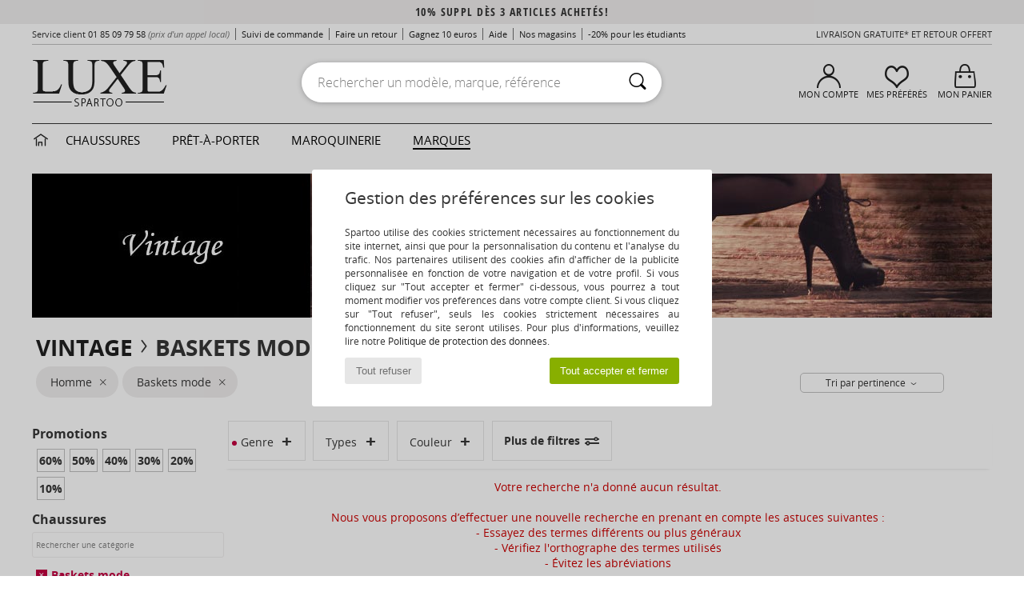

--- FILE ---
content_type: text/html; charset=UTF-8
request_url: https://www.spartoo.com/Basket-Vintage-homme-st10157-o8830-0-taille-4.php
body_size: 21701
content:

	<!DOCTYPE html>
		<html>
		<head>
			<meta charset="utf-8" />
			<meta name="viewport" content="width=device-width, initial-scale=1.0, minimum-scale=1.0, maximum-scale=1.0, user-scalable=no">
			<meta name="msapplication-navbutton-color" content="#C30040" />
			<meta http-equiv="Content-Type" content="text/html; charset=utf-8" /><meta name="robots" content="noodp" /><link rel="alternate" media="only screen and (max-width: 640px)" href="https://www.spartoo.com/mobile/Basket-Vintage-homme-st10157-o8830-0-taille-4.php" /><link rel="alternate" media="handheld" href="https://www.spartoo.com/mobile/Basket-Vintage-homme-st10157-o8830-0-taille-4.php" /><link rel="canonical" href="https://www.spartoo.com/Basket-Vintage-homme-st10157-o8830-0-taille-4.php" /><title>VINTAGE Basket homme   taille 39 - Livraison Gratuite | Spartoo</title><meta name="keywords" content="spartoo, spartoo.com,  taille 39, homme, Baskets mode, Vintage
" /><meta name="description" content="Découvrez la collection de basket vintage homme  taille 39 sur SPARTOO ✓ Livraison Gratuite, Retour Offert ► Commandez au meilleur prix vos basket vintage homme  taille 39 avec SPARTOO !" />
<link rel="alternate" href="https://www.spartoo.com/Basket-Vintage-homme-st10157-o8830-0-taille-4.php#rst" hreflang="fr" />
<link rel="alternate" href="https://www.spartoo.es/Basket-Vintage-hombre-st10157-o8830-0-talla-4.php#rst" hreflang="es-es" />
<link rel="alternate" href="https://www.spartoo.de/Basket-Vintage-herren-st10157-o8830-0-grosse-4.php#rst" hreflang="de-de" />
<link rel="alternate" href="https://www.spartoo.it/Basket-Vintage-uomo-st10157-o8830-0-misura-4.php#rst" hreflang="it-it" />
<link rel="alternate" href="https://www.spartoo.eu/Basket-Vintage-men-st10157-o8830-0-size-4.php#rst" hreflang="en" />
<link rel="alternate" href="https://www.spartoo.nl/Basket-Vintage-heren-st10157-o8830-0-maat-4.php#rst" hreflang="nl-nl" />
<link rel="alternate" href="https://www.spartoo.se/Basket-Vintage-herr-st10157-o8830-0-storlek-4.php#rst" hreflang="sv-se" />
<link rel="alternate" href="https://www.spartoo.dk/Basket-Vintage-herre-st10157-o8830-0-size-4.php#rst" hreflang="da-dk" />
<link rel="alternate" href="https://www.spartoo.fi/Basket-Vintage-miehet-st10157-o8830-0-koko-4.php#rst" hreflang="fi-fi" />
<link rel="alternate" href="https://www.spartoo.gr/Basket-Vintage-man-st10157-o8830-0-size-4.php#rst" hreflang="el-gr" />
<link rel="alternate" href="https://www.spartoo.pt/Basket-Vintage-homem-st10157-o8830-0-tamanho-4.php#rst" hreflang="pt-pt" />
<link rel="alternate" href="https://www.spartoo.be/Basket-Vintage-heren-st10157-o8830-0-maat-4.php#rst" hreflang="nl-be" />
<link rel="alternate" href="https://www.spartoo.cz/Basket-Vintage-pro-muze-st10157-o8830-0-velikost-4.php#rst" hreflang="cs-cz" />
<link rel="alternate" href="https://www.spartoo.cn/Basket-Vintage-men-st10157-o8830-0-size-4.php#rst" hreflang="" />
<link rel="alternate" href="https://www.spartoo.sk/Basket-Vintage-pani-st10157-o8830-0-velkost-4.php#rst" hreflang="sk-sk" />
<link rel="alternate" href="https://www.spartoo.ro/Basket-Vintage-barbat-st10157-o8830-0-marime-4.php#rst" hreflang="ro-ro" />
<link rel="alternate" href="https://www.spartoo.si/Basket-Vintage-moski-st10157-o8830-0-velikost-4.php#rst" hreflang="si-si" />
<link rel="alternate" href="https://www.spartoo.com.hr/Basket-Vintage-muskarac-st10157-o8830-0-velicina-4.php#rst" hreflang="hr-hr" />
<link rel="alternate" href="https://fr.spartoo.ch/Basket-Vintage-homme-st10157-o8830-0-taille-4.php#rst" hreflang="ch-FR" />
<link rel="alternate" href="https://de.spartoo.ch/Basket-Vintage-herren-st10157-o8830-0-grosse-4.php#rst" hreflang="ch-DE" />
<link rel="alternate" href="https://it.spartoo.ch/Basket-Vintage-uomo-st10157-o8830-0-misura-4.php#rst" hreflang="ch-IT" />
		<link rel="stylesheet" href="https://imgext.spartoo.com/css/styles_desktop_SP-20260119.css" media="all" />
		<link rel="stylesheet" href="https://imgext.spartoo.com/css/css_desktop_SP_fr-20260119.css" media="all" />
	<link rel="search" type="application/opensearchdescription+xml" title="www.spartoo.com" href="/searchEngine.xml" />
		<script type="text/javascript" nonce="7b7251ae116ba7703bb3dbdb97826463">
			window.onerror = function (msg, err_url, line, column, error) {

				if(msg == "ResizeObserver loop limit exceeded" ||
					msg == "ResizeObserver loop completed with undelivered notifications.") {
					return;
				}

				let details = "";
				if(typeof error != "undefined" && error !== null) {
					if(typeof error.stack == "string") {
						details = error.stack;
					} else if(typeof error.toString == "function") {
						details = error.toString();
					}
				}

				var source_code = document.documentElement.innerHTML.split("\n");
				source_code.splice(line + 0, source_code.length - (line + 0));
				source_code.splice(0, line - 0);

				var post_data = "action=insert&msg=" + encodeURIComponent(msg)
					+ "&err_url=" + encodeURIComponent(err_url)
					+ "&line=" + encodeURIComponent(line)
					+ "&column=" + encodeURIComponent(column)
					+ "&error=" + encodeURIComponent(details)
					+ "&browser=" + encodeURIComponent(navigator.userAgent)
					+ "&source_code=" + encodeURIComponent(source_code.join("\n"));

				var XhrObj = new XMLHttpRequest();

				XhrObj.open("GET", "/ajax/save_javascript_error.php" + "?" + post_data);

				XhrObj.send(null);
			};
		</script>
	<script type="text/javascript" crossorigin="anonymous" src="https://imgext.spartoo.com/js/min/js_desktop_fr.min-20260119.js"></script>
	<script type="text/javascript" crossorigin="anonymous" src="https://imgext.spartoo.com/js/min/js_async_fr.min-20260119.js" async defer ></script>
	<script type="text/javascript" crossorigin="anonymous" src="https://imgext.spartoo.com/js/libext/jquery/jquery.produits.js"></script>
		<link rel="apple-touch-icon" sizes="180x180" href="https://imgext.spartoo.com/images/favicon/apple-touch-icon.png" />
		<link rel="icon" type="image/png" sizes="32x32" href="https://imgext.spartoo.com/images/favicon/favicon-32x32.png" />
		<link rel="icon" type="image/png" sizes="16x16" href="https://imgext.spartoo.com/images/favicon/favicon-16x16.png" />
		<link rel="manifest" href="/images/favicon/manifest.json" />
		<link rel="mask-icon" href="https://imgext.spartoo.com/images/favicon/safari-pinned-tab.svg" color="#C30040" />
		<meta name="theme-color" content="#C30040" /><style type="text/css" media="all">@import "https://imgext.spartoo.com/css/luxe_desktop-20260119.css";</style><style type="text/css" media="all">@import "https://imgext.spartoo.com/css/productList_SP-20260119.css";</style><script type="text/javascript">
			var size_selected = false;
			function sessionCustomer(id){
				var sessionId = parseInt(id);
				return sessionId;
			}
			var sessionId = parseInt(0)</script>
</head>

<body><div id="maskBlack" onclick="hide(document.getElementById('maskBlack'));hide(document.getElementById('size_grid'));return false;"></div>
				<a class="skip-link" href="#skip-link-anchor">Aller au contenu principal</a>
			<div id="popup_alert_parent"></div>
			<script>
				/**
				 * Fonction qui détermine si on met les cookies selon le choix du visiteur + gestion gtag
				 * @param  bool $allow_cookies Choix du visiteur du l'acceptation des cookies (1 ou 0)
				 */
				function verifCookies(allow_cookies){

					if(typeof gtag != "undefined") {
						if(allow_cookies == 1) {
							gtag("consent", "update", {
								"ad_storage": "granted",
								"analytics_storage": "granted",
								"ad_user_data": "granted",
								"ad_personalization": "granted"
							});
						} else {
							gtag("consent", "update", {
								"ad_storage": "denied",
								"analytics_storage": "denied",
								"ad_user_data": "denied",
								"ad_personalization": "denied"
							});
						}
					}

					if(allow_cookies == 1) {
						window.uetq = window.uetq || [];
						window.uetq.push("consent", "update", {"ad_storage": "granted"});
					} else {
						window.uetq = window.uetq || [];
						window.uetq.push("consent", "update", {"ad_storage": "denied"});
					}

					// #1208822 - Activation des tags
					if(allow_cookies == 1 && typeof load_tag === "function") {
						load_tag();
						setTimeout(unload_tag, SP.tags.timeout);
					}

					if($.ajax) {
						$.ajax({
							type: "GET",
							url: "../ajax/allow_cookies.php",
							data: "allow_cookies=" + allow_cookies
						}).done(function(result) {
							$(".cookies_info").hide();
						});
					} else {
						$(".cookies_info").hide();
					}
				}
			</script>


			<div class="cookies_info">
				<div class="cookies_info-pop">
					<div class="cookies_info-pop-title">Gestion des préférences sur les cookies</div>
					<div class="cookies_info-pop-text">Spartoo utilise des cookies strictement nécessaires au fonctionnement du site internet, ainsi que pour la personnalisation du contenu et l'analyse du trafic. Nos partenaires utilisent des cookies afin d'afficher de la publicité personnalisée en fonction de votre navigation et de votre profil. Si vous cliquez sur "Tout accepter et fermer" ci-dessous, vous pourrez à tout moment modifier vos préférences dans votre compte client. Si vous cliquez sur "Tout refuser", seuls les cookies strictement nécessaires au fonctionnement du site seront utilisés. Pour plus d'informations, veuillez lire notre <a href="https://www.spartoo.com/cnil.php">Politique de protection des données</a>.</div>
					<div class="cookies_info-pop-buttons">
						<button class="cookies_info-pop-buttons-refuse" onclick="javascript:verifCookies(0);">Tout refuser</button>
						<button class="cookies_info-pop-buttons-accept" onclick="javascript:verifCookies(1);">Tout accepter et fermer</button>
					</div>
				</div>
			</div>
			<script>
				$(
					function(){
						SP.HeaderFront.header_services_init([{"index":"10% suppl d\u00e8s 3 articles achet\u00e9s!"},{"index":"Livraison gratuite et retour offert"}], 0, 105);
					}
				);
			</script><div id="header_services"><div></div></div><div id="parent">
			<script type="text/javascript">
				function timer_op_right() {}
			</script>
				<header id="header">
					<div class="topLine">
						<div>
							<span>
							Service client&nbsp;
							<a id="callNumber" href="tel:01 85 09 79 58">01 85 09 79 58<span id="call_horaires">lundi - vendredi : 9h - 22h | samedi - dimanche : 9h - 17h</span></a>&nbsp;
							<span class="localCallPrice">(prix d'un appel local)</span>
							</span>
							<a href="https://www.spartoo.com/compte.php?commande=1" >Suivi de commande</a>
							<a href="javascript:faq_popup('retour');">Faire un retour</a>
							<a href="service_parrainage.php">Gagnez 10 euros</a>
							<a href="contact.php" >Aide</a>
							
							
							
							<a href="nos-magasins.php" class="header_nos_magasins">Nos magasins</a>
							<a href="student.php" style="text-transform:lowercase;">-20% pour les étudiants</a>
						</div>
					<div class="text_topLivraison" onclick="faq_popup('envoi');">Livraison gratuite* et Retour offert</div>
					</div>
						<div class="header_top">
		<a href="/"><div class="headerLogo"><div id="goHome_luxe"></div><img src="https://imgext.spartoo.com/includes/languages/french/images/logo-luxe.gif" alt="Spartoo.com, chaussures femme, homme et enfant" />
			</div>
		</a>
						<form  class="searchContainer search headerSearch" action="search.php" method="get" id="form_search"><input class="headerSearchBar" type="text" name="keywords" id="keywords_field" autocomplete="off" value="" onfocus="completeSearchEngine();" onclick="displayDefaultResults();" placeholder="Rechercher un modèle, marque, référence"  /><button id="submit_search" class="valid_search" type="submit" aria-label="Rechercher"><i class="icon-rechercher"></i></button>
						</form>
						<div class="headerOptions">
							<div class="headerOption">

								<a href="https://www.spartoo.com/compte.php" ><i class="icon-persoCompte "></i>Mon compte</a></div><div class="headerOption">
				<a href="https://www.spartoo.com/wishList_sp.php"><i class="icon-coeur"></i>Mes Préférés</a></div>			<div class="headerOption" onmouseover="if(typeof(get_panier_hover) != 'undefined'){get_panier_hover();}">
								<a href="panier.php"><i class="icon-panier"></i>Mon panier</a><div id="topPanier">
								</div>
							</div>
						</div>
					</div>
				</header>
		
		<nav id="nav" class="menu_luxe">
			<div style="width:calc((100% - 1200px)/2);"></div>
				<div class="home_luxe">
					<a id="ongletHome"  href="univers-luxe.php" onmouseover="if(typeof listUniversFemme !== 'undefined') {femmeTimer =window.setTimeout('listUniversFemme(0)',250);}" onmouseout="if(typeof listUniversFemme !== 'undefined') {listUniversFemme(1);}">
						<i class="icon-maison"></i>
					</a>
				</div><div class="onglet_luxe"><a id="ongletWomen" class=""  href="univers-luxe-chaussures.php" >Chaussures </a></div><div class="onglet_luxe"><a id="ongletMen" class="" href="univers-luxe-vetements.php" >Prêt-à-porter</a></div><div class="onglet_luxe"><a id="ongletSacs" class="" href="univers-luxe-sacs.php" onmouseover="if(typeof listBags!== 'undefined') {bagsTimer  =window.setTimeout('listBags(0)',250);}" onmouseout="if(typeof listBags !== 'undefined') {listBags(1);}">Maroquinerie</a></div>

				<div class="onglet_luxe dropdown">
					<a id="ongletMarques" class=" onglet_selected" href="marques.php?type=2">Marques
					</a>
					<div id="menuBrand"><a  href="ARIZONA-LOVE-b88825.php#rst">ARIZONA LOVE</a><a  href="Alexis-Mabille-b901.php#rst">Alexis Mabille</a><a  href="Anthology-Paris-b88827.php#rst">Anthology Paris</a><a  href="Antonio-Marras-b1272.php#rst">Antonio Marras</a><a  href="armani-st-11503-0.php#rst">Armani Exchange</a><a  href="Armani-jeans-b33342.php#rst">Armani jeans</a><a  href="Azzaro-b122.php#rst">Azzaro</a><a class="topBrand" href="BOSS-b41020.php#rst">BOSS</a><a  href="Barker-b1070.php#rst">Barker</a><a class="topBrand" href="Calvin-Klein-Jeans-b403.php#rst">Calvin Klein Jeans</a><a  href="Casadei-b899.php#rst">Casadei</a><a  href="Charles-Jourdan-b281.php#rst">Charles Jourdan</a><a  href="Christian-Lacroix-b29576.php#rst">Christian Lacroix</a><a  href="Coach-b59002.php#rst">Coach</a><a class="topBrand" href="armani-st-11503-0.php#rst">Emporio Armani</a><a class="topBrand" href="armani-st-11503-0.php#rst">Emporio Armani EA7</a><a  href="Escada-b1948.php#rst">Escada</a><a  href="Etro-b909.php#rst">Etro</a><a  href="Fred-Marzo-b1029.php#rst">Fred Marzo</a><a  href="Freelance-b1960.php#rst">Freelance</a><a  href="Furla-b28082.php#rst">Furla</a><a  href="Gaspard-Yurkievich-b854.php#rst">Gaspard Yurkievich</a><a class="topBrand" href="HUGO-b32280.php#rst">HUGO</a><a  href="Inuikii-b88559.php#rst">Inuikii</a><a  href="Jil-Sander-b713.php#rst">Jil Sander</a><a  href="John-Galliano-b711.php#rst">John Galliano</a><a  href="Jonak-b317.php#rst">Jonak</a><a  href="K-Way-b2430.php#rst">K-Way</a><a  href="Karine-Arabian-b1356.php#rst">Karine Arabian</a><a  href="Karl-Lagerfeld-b44199.php#rst">Karl Lagerfeld</a><a  href="Kenzo-b67.php#rst">Kenzo</a><a  href="Lacoste-b90.php#rst">Lacoste</a><a  href="Lancel-b88824.php#rst">Lancel</a><a class="topBrand" href="ralph-lauren.php#rst">Lauren Ralph Lauren</a><a  href="Le-Tanneur-b428.php#rst">Le Tanneur</a><a  href="Love-Moschino-b1539.php#rst">Love Moschino</a><a class="topBrand" href="MICHAEL-Michael-Kors-b2093.php#rst">MICHAEL Michael Kors</a><a  href="Maison-Jean-Vier-b71076.php#rst">Maison Jean-Vier</a><a  href="Marc-Jacobs-b710.php#rst">Marc Jacobs</a><a  href="Marc-by-Marc-Jacobs-b1522.php#rst">Marc by Marc Jacobs</a><a  href="McQ-Alexander-McQueen-b1140.php#rst">McQ Alexander McQueen</a><a  href="Mercer-Amsterdam-b79252.php#rst">Mercer Amsterdam</a><a  href="Michael-Kors-b714.php#rst">Michael Kors</a><a  href="Michel-Perry-b1022.php#rst">Michel Perry</a><a  href="Missoni-b898.php#rst">Missoni</a><a  href="Moschino-b1020.php#rst">Moschino</a><a  href="Moschino-Cheap-ET-CHIC-b1027.php#rst">Moschino Cheap & CHIC</a><a  href="Naguisa-b5624.php#rst">Naguisa</a><a  href="Newtone-b88829.php#rst">Newtone</a><a  href="Paul-ET-Joe-b1452.php#rst">Paul & Joe</a><a  href="Paul-Smith-b65773.php#rst">Paul Smith</a><a  href="Philippe-Model-b49766.php#rst">Philippe Model</a><a  href="Pinko-b88585.php#rst">Pinko</a><a  href="Piquadro-b8152.php#rst">Piquadro</a><a  href="Pollini-b1023.php#rst">Pollini</a><a class="topBrand" href="ralph-lauren.php#rst">Polo Ralph Lauren</a><a  href="Premiata-b1404.php#rst">Premiata</a><a  href="ralph-lauren.php#rst">Ralph Lauren</a><a  href="Robert-Clergerie-b405.php#rst">Robert Clergerie</a><a  href="Roberto-Cavalli-b1024.php#rst">Roberto Cavalli</a><a  href="Rochas-b1025.php#rst">Rochas</a><a  href="Rupert-Sanderson-b900.php#rst">Rupert Sanderson</a><a  href="Sarah-Chofakian-b1633.php#rst">Sarah Chofakian</a><a  href="Sebastian-b887.php#rst">Sebastian</a><a  href="See-by-Chloe-b1379.php#rst">See by Chloé</a><a  href="Sigerson-Morrison-b961.php#rst">Sigerson Morrison</a><a  href="Sonia-Rykiel-b1381.php#rst">Sonia Rykiel</a><a  href="Stuart-Weitzman-b829.php#rst">Stuart Weitzman</a><a  href="Stephane-Kelian-b729.php#rst">Stéphane Kelian</a><a  href="Swarovski-b1267.php#rst">Swarovski</a><a  href="Terry-de-Havilland-b764.php#rst">Terry de Havilland</a><a class="topBrand" href="tommy-hilfiger.php#rst">Tommy Hilfiger</a><a  href="tommy-hilfiger.php#rst">Tommy Jeans</a><a class="topBrand" href="UGG-b409.php#rst">UGG</a><a  href="Versace-b1843.php#rst">Versace</a><a  href="Versace-Jeans-Couture-b28018.php#rst">Versace Jeans Couture</a><a  href="Versus-by-Versace-b1537.php#rst">Versus by Versace</a><a  href="Vienty-b7761.php#rst">Vienty</a><a  href="Vivienne-Westwood-b1355.php#rst">Vivienne Westwood</a><a  href="Woden-b11647.php#rst">Woden</a><a  href="n.d.c.-b1963.php#rst">n.d.c.</a>
				</div>
			</div>
			<div style="width:calc((100% - 1200px)/2);"></div>
		</nav>
		<div id="skip-link-anchor"></div>
			<div id="skip-link-anchor"></div>
		
			<div class="subscribe_push" id="subscribe_push_bell" style="display:none">
				<div>
					<p><i class="icon-bell"></i> Restez connecté à la mode !</p>
					<p>Souscrivez aux notifications pour recevoir nos dernières actualités, les nouvelles sur votre commande...</p>
					<p>Pas de mail requis</p>
					<p>
						<a id="ignore_pushs">Non merci</a>
						<a class="btn bt_black btn-small" id="activate_pushs">Activer</a>
					</p>
				</div>
				<img src="https://imgext.spartoo.com/images//mobile/home/subscribe_push.jpg" alt="Restez connecté à la mode !" />
			</div>
		
			<script src="https://www.gstatic.com/firebasejs/10.7.1/firebase-app-compat.js"></script>
			<script src="https://www.gstatic.com/firebasejs/10.7.1/firebase-messaging-compat.js"></script>

			<script>
				var push_url = "https://www.spartoo.com/ajax/push/subscribe_push.php";

				firebase.initializeApp({
					apiKey: "AIzaSyCJgSb99i0hfbAVL_21B3Olrsi8qXjzgDE",
					authDomain: "project-1071538987441837613.firebaseapp.com",
					databaseURL: "https://project-1071538987441837613.firebaseio.com",
					projectId: "project-1071538987441837613",
					storageBucket: "project-1071538987441837613.appspot.com",
					messagingSenderId: "1037069204882",
					appId: "1:1037069204882:web:5abd5aaa58c267f718154b"
				});

				if (!('serviceWorker' in navigator)) {
					console.warn('ServiceWorker arent supported.')
				} else if (!('showNotification' in ServiceWorkerRegistration.prototype)) {
					console.warn('Notifications arent supported.');
				} else if (!('PushManager' in window)) {
					console.warn('Push messaging isnt supported . ');
				} else if (Notification.permission === 'denied') {
					console.warn('The user has blocked notifications.');
				} else if (Notification.permission === 'default') {
					Notification.requestPermission().then((permission) => {
						if (Notification.permission === 'default') {
							display_push_bell()
						} else if (permission === 'granted') {
							initialiseState()
						}
					})
				} else if (Notification.permission === 'granted') {
						initialiseState()
				}

				function initialiseState() {
					navigator.serviceWorker.register('sw.js').then((registration) => {
						navigator.serviceWorker.ready.then(function(registration) {
							registration.pushManager.getSubscription().then(function(subscription) {
								const messaging = firebase.messaging();

								if (messaging === null) {
									return
								}

								messaging.getToken().then(function(token) {
									data = {
										subscription : token,
										mode : 'subscribe'
									}
									data['chrome'] = (navigator.userAgent.indexOf("Chrome") != -1);
									data['firefox'] = (navigator.userAgent.indexOf("Firefox") != -1);
									data['safari'] = (navigator.userAgent.indexOf("Safari") != -1);
									$.ajax({
										type: 'POST',
										url: push_url,
										data : data
									})
								})
							})
						})
					}).catch((error) => {
						console.error('Service worker registration failed: ', error);
					})
				}

				/**
				* Affiche ou non la popup pour s abonner aux pushs navs
				* @param type: none - block
				*/
				function display_push_bell(type) {
					document.getElementById("subscribe_push_bell").style.display = 'block';
				}

				$('#activate_pushs').on('click', function() {
					$("#subscribe_push_bell").fadeOut();
					Notification.requestPermission().then((permission) => {
						if (permission === 'granted') {
							initialiseState()
						}
					})
				})
			</script>
		<div id="sban"><img src="https://imgext.spartoo.com/images/marques/sban-8830---20251215.jpg" alt="Vintage" /></div>
<div id="contenu">
			<div id="title_advanced_fil_ariane">
				<div class="title_advanced_fil_ariane_content">
					<div class="ariane_fl">
						<span><h1 class="seo_hn_tag"><a href="Vintage-b8830.php">Vintage</a><i class="icon-flecheDroite"></i>Baskets mode Homme Vintage Taille &nbsp;</h1><span id="adv_nb_products_span" > : <span id="adv_nb_products">122</span> articles</span></span>

					</div>
		
					<div class="ariane_fl">
						<div class="advViewClassement">
					<div onclick="dropdownTri()" class="btn_tri">
						<span id="current_classement">Tri par pertinence</span> <i class="icon-flecheBas"></i>
					</div>
					<ul id="classement" class="classement_content">
						<li onclick="changeClassement(this);" value="pertinence" >
							Tri par pertinence
						</li>
						<li onclick="changeClassement(this);" value="ASC">
							Prix croissants
						</li>
						<li onclick="changeClassement(this);" value="DESC">
							Prix décroissants
						</li>
						<li onclick="changeClassement(this);" value="NEW_PRODUCTS">
							Nouveautés
						</li>
						<li onclick="changeClassement(this);" value="discount">
							Discounts %
						</li>
					</ul>
				</div>

				<script type="text/javascript">
					// Click outside = close
					window.onclick = function(event) {
						var container = $(".btn_tri");

						if(!container.is(event.target)
							&& container.has(event.target).length === 0)
						{
							$("#classement").hide();
						}
					}
				</script>
					</div>
					<div class="advanced_fil_ariane_conteneur">
						<div id="advanced_fil_ariane">
							<div class="adv_nouvelle_recherche" onclick="adv_filters_reset_all_filters(true);" id="adv_nouvelle_recherche" style="display:none;">
								Effacer les critères
							</div>
						</div>
					</div>
				</div>
			</div><!-- MENU start --><div id="gauche"><div class="srub">
		<script>
			var only_shoes_on_page = "";
			var only_bags_on_page = "";
			var only_clothes_on_page = "";
			var only_home_on_page = "";
			var only_underwear_on_page = "";
		</script><div class="adv_title_menu_categories">Promotions</div><div id="promo_actifs"></div>
		<div id="promo" class="srub"><div id="promo60" class="adv_promo_default adv_promo" onclick="adv_filters_update_filter('promo', 60); sendEventTracker( 'Catalog_Filters_Advanced', 'Promotions_Filter', undefined, undefined, false, undefined, 100);">
				60<sup>%</sup>
			</div><div id="promo50" class="adv_promo_default adv_promo" onclick="adv_filters_update_filter('promo', 50); sendEventTracker( 'Catalog_Filters_Advanced', 'Promotions_Filter', undefined, undefined, false, undefined, 100);">
				50<sup>%</sup>
			</div><div id="promo40" class="adv_promo_default adv_promo" onclick="adv_filters_update_filter('promo', 40); sendEventTracker( 'Catalog_Filters_Advanced', 'Promotions_Filter', undefined, undefined, false, undefined, 100);">
				40<sup>%</sup>
			</div><div id="promo30" class="adv_promo_default adv_promo" onclick="adv_filters_update_filter('promo', 30); sendEventTracker( 'Catalog_Filters_Advanced', 'Promotions_Filter', undefined, undefined, false, undefined, 100);">
				30<sup>%</sup>
			</div><div id="promo20" class="adv_promo_default adv_promo" onclick="adv_filters_update_filter('promo', 20); sendEventTracker( 'Catalog_Filters_Advanced', 'Promotions_Filter', undefined, undefined, false, undefined, 100);">
				20<sup>%</sup>
			</div><div id="promo10" class="adv_promo_default adv_promo" onclick="adv_filters_update_filter('promo', 10); sendEventTracker( 'Catalog_Filters_Advanced', 'Promotions_Filter', undefined, undefined, false, undefined, 100);">
				10<sup>%</sup>
			</div>
		</div><div class="" id="style"><div class="adv_title_menu_categories">Chaussures</div><div id="style_1_actifs"></div>
					<input type="text" value="" placeholder="Rechercher une catégorie" class="advanced_menu_brand_search" onkeyup="adv_filters_dynamic_filter('style_1', this, true);" />
					<div class="srub scroll-pane-arrows" style="overflow-x: hidden; overflow-y: auto;" id="style_1">
						<div id="style10157" class="adv_filtre_default adv_filtre adv_filtre_categorie"
							data-sous-cat="10009,10010"
							onclick="adv_filters_update_filter('style', '10157'); sendEventTracker( 'Catalog_Filters_Advanced', 'Styles_Filter', undefined, undefined, false, undefined, 100);">
							<div></div>
							<span id="style10157_text">
								Baskets mode
							</span>
						</div>
									<div id="sstyle10009" data-parent-cat="10157" class="adv_filtre_default adv_filtre adv_filtre_sous_cat" style="display:none" onclick="sendEventTracker( 'Catalog_Filters_Advanced', 'Styles_Filter', undefined, undefined, false, undefined, 100);">
										<div onclick="adv_filters_update_filter('sstyle', '10009');"></div>
										<span id="sstyle10009_text">
											<a href="Baskets-basses-homme-sty10009-o8830-0-taille-4.php#rst" onclick="return adv_filters_click_classic_link('sstyle', '10009');">
												Baskets basses
											</a>
										</span>
									</div>
									<div id="sstyle10010" data-parent-cat="10157" class="adv_filtre_default adv_filtre adv_filtre_sous_cat" style="display:none" onclick="sendEventTracker( 'Catalog_Filters_Advanced', 'Styles_Filter', undefined, undefined, false, undefined, 100);">
										<div onclick="adv_filters_update_filter('sstyle', '10010');"></div>
										<span id="sstyle10010_text">
											<a href="Basket-montante-homme-sty10010-o8830-0-taille-4.php#rst" onclick="return adv_filters_click_classic_link('sstyle', '10010');">
												Baskets montantes
											</a>
										</span>
									</div>
						<div id="style10124" class="adv_filtre_default adv_filtre adv_filtre_categorie"
							data-sous-cat=""
							onclick="adv_filters_update_filter('style', '10124'); sendEventTracker( 'Catalog_Filters_Advanced', 'Styles_Filter', undefined, undefined, false, undefined, 100);">
							<div></div>
							<span id="style10124_text">
								Bottes
							</span>
						</div>
						<div id="style10127" class="adv_filtre_default adv_filtre adv_filtre_categorie"
							data-sous-cat="10014,10013,10609"
							onclick="adv_filters_update_filter('style', '10127'); sendEventTracker( 'Catalog_Filters_Advanced', 'Styles_Filter', undefined, undefined, false, undefined, 100);">
							<div></div>
							<span id="style10127_text">
								Bottines / Boots
							</span>
						</div>
									<div id="sstyle10014" data-parent-cat="10127" class="adv_filtre_default adv_filtre adv_filtre_sous_cat" style="display:none" onclick="sendEventTracker( 'Catalog_Filters_Advanced', 'Styles_Filter', undefined, undefined, false, undefined, 100);">
										<div onclick="adv_filters_update_filter('sstyle', '10014');"></div>
										<span id="sstyle10014_text">
											<a href="Boot-homme-sty10014-o8830-0-taille-4.php#rst" onclick="return adv_filters_click_classic_link('sstyle', '10014');">
												Boots
											</a>
										</span>
									</div>
									<div id="sstyle10013" data-parent-cat="10127" class="adv_filtre_default adv_filtre adv_filtre_sous_cat" style="display:none" onclick="sendEventTracker( 'Catalog_Filters_Advanced', 'Styles_Filter', undefined, undefined, false, undefined, 100);">
										<div onclick="adv_filters_update_filter('sstyle', '10013');"></div>
										<span id="sstyle10013_text">
											<a href="Bottine-homme-sty10013-o8830-0-taille-4.php#rst" onclick="return adv_filters_click_classic_link('sstyle', '10013');">
												Bottines
											</a>
										</span>
									</div>
									<div id="sstyle10609" data-parent-cat="10127" class="adv_filtre_default adv_filtre adv_filtre_sous_cat" style="display:none" onclick="sendEventTracker( 'Catalog_Filters_Advanced', 'Styles_Filter', undefined, undefined, false, undefined, 100);">
										<div onclick="adv_filters_update_filter('sstyle', '10609');"></div>
										<span id="sstyle10609_text">
											<a href="Low-boots-homme-sty10609-o8830-0-taille-4.php#rst" onclick="return adv_filters_click_classic_link('sstyle', '10609');">
												Low boots
											</a>
										</span>
									</div>
						<div id="style10156" class="adv_filtre_default adv_filtre adv_filtre_categorie"
							data-sous-cat=""
							onclick="adv_filters_update_filter('style', '10156'); sendEventTracker( 'Catalog_Filters_Advanced', 'Styles_Filter', undefined, undefined, false, undefined, 100);">
							<div></div>
							<span id="style10156_text">
								Derbies & Richelieu
							</span>
						</div>
						<div id="style10134" class="adv_filtre_default adv_filtre adv_filtre_categorie"
							data-sous-cat=""
							onclick="adv_filters_update_filter('style', '10134'); sendEventTracker( 'Catalog_Filters_Advanced', 'Styles_Filter', undefined, undefined, false, undefined, 100);">
							<div></div>
							<span id="style10134_text">
								Escarpins
							</span>
						</div>
						<div id="style10148" class="adv_filtre_default adv_filtre adv_filtre_categorie"
							data-sous-cat=""
							onclick="adv_filters_update_filter('style', '10148'); sendEventTracker( 'Catalog_Filters_Advanced', 'Styles_Filter', undefined, undefined, false, undefined, 100);">
							<div></div>
							<span id="style10148_text">
								Sandales et Nu-pieds
							</span>
						</div>
						<div id="style10155" class="adv_filtre_default adv_filtre adv_filtre_categorie"
							data-sous-cat=""
							onclick="adv_filters_update_filter('style', '10155'); sendEventTracker( 'Catalog_Filters_Advanced', 'Styles_Filter', undefined, undefined, false, undefined, 100);">
							<div></div>
							<span id="style10155_text">
								Tongs
							</span>
						</div>
				</div><div class="adv_title_menu_categories">Sacs</div><div id="style_200_actifs"></div>
					<input type="text" value="" placeholder="Rechercher une catégorie" class="advanced_menu_brand_search" onkeyup="adv_filters_dynamic_filter('style_200', this, true);" />
					<div class="srub scroll-pane-arrows" style="overflow-x: hidden; overflow-y: auto;" id="style_200">
						<div id="style10674" class="adv_filtre_default adv_filtre adv_filtre_categorie"
							data-sous-cat=""
							onclick="adv_filters_update_filter('style', '10674'); sendEventTracker( 'Catalog_Filters_Advanced', 'Styles_Filter', undefined, undefined, false, undefined, 100);">
							<div></div>
							<span id="style10674_text">
								Cabas / Sacs shopping
							</span>
						</div>
						<div id="style10677" class="adv_filtre_default adv_filtre adv_filtre_categorie"
							data-sous-cat="10678"
							onclick="adv_filters_update_filter('style', '10677'); sendEventTracker( 'Catalog_Filters_Advanced', 'Styles_Filter', undefined, undefined, false, undefined, 100);">
							<div></div>
							<span id="style10677_text">
								Pochettes / Sacoches
							</span>
						</div>
						<div id="style10201" class="adv_filtre_default adv_filtre adv_filtre_categorie"
							data-sous-cat="10085"
							onclick="adv_filters_update_filter('style', '10201'); sendEventTracker( 'Catalog_Filters_Advanced', 'Styles_Filter', undefined, undefined, false, undefined, 100);">
							<div></div>
							<span id="style10201_text">
								Portefeuilles / Porte-monnaie
							</span>
						</div>
						<div id="style10160" class="adv_filtre_default adv_filtre adv_filtre_categorie"
							data-sous-cat="10093,10596"
							onclick="adv_filters_update_filter('style', '10160'); sendEventTracker( 'Catalog_Filters_Advanced', 'Styles_Filter', undefined, undefined, false, undefined, 100);">
							<div></div>
							<span id="style10160_text">
								Sacs à main
							</span>
						</div>
									<div id="sstyle10093" data-parent-cat="10160" class="adv_filtre_default adv_filtre adv_filtre_sous_cat" style="display:none" onclick="sendEventTracker( 'Catalog_Filters_Advanced', 'Styles_Filter', undefined, undefined, false, undefined, 100);">
										<div onclick="adv_filters_update_filter('sstyle', '10093');"></div>
										<span id="sstyle10093_text">
											<a href="Sacs-porte-main-homme-sty10093-o8830-0-taille-4.php#rst" onclick="return adv_filters_click_classic_link('sstyle', '10093');">
												Sacs porté main
											</a>
										</span>
									</div>
									<div id="sstyle10596" data-parent-cat="10160" class="adv_filtre_default adv_filtre adv_filtre_sous_cat" style="display:none" onclick="sendEventTracker( 'Catalog_Filters_Advanced', 'Styles_Filter', undefined, undefined, false, undefined, 100);">
										<div onclick="adv_filters_update_filter('sstyle', '10596');"></div>
										<span id="sstyle10596_text">
											<a href="Sacs-porte-epaule-homme-sty10596-o8830-0-taille-4.php#rst" onclick="return adv_filters_click_classic_link('sstyle', '10596');">
												Sacs porté épaule
											</a>
										</span>
									</div>
						<div id="style10566" class="adv_filtre_default adv_filtre adv_filtre_categorie"
							data-sous-cat=""
							onclick="adv_filters_update_filter('style', '10566'); sendEventTracker( 'Catalog_Filters_Advanced', 'Styles_Filter', undefined, undefined, false, undefined, 100);">
							<div></div>
							<span id="style10566_text">
								Trousses
							</span>
						</div>
				</div><div class="adv_title_menu_categories">Vêtements</div><div id="style_300_actifs"></div>
					<input type="text" value="" placeholder="Rechercher une catégorie" class="advanced_menu_brand_search" onkeyup="adv_filters_dynamic_filter('style_300', this, true);" />
					<div class="srub scroll-pane-arrows" style="overflow-x: hidden; overflow-y: auto;" id="style_300">
						<div id="style10166" class="adv_filtre_default adv_filtre adv_filtre_categorie"
							data-sous-cat=""
							onclick="adv_filters_update_filter('style', '10166'); sendEventTracker( 'Catalog_Filters_Advanced', 'Styles_Filter', undefined, undefined, false, undefined, 100);">
							<div></div>
							<span id="style10166_text">
								Chemises
							</span>
						</div>
						<div id="style10791" class="adv_filtre_default adv_filtre adv_filtre_categorie"
							data-sous-cat=""
							onclick="adv_filters_update_filter('style', '10791'); sendEventTracker( 'Catalog_Filters_Advanced', 'Styles_Filter', undefined, undefined, false, undefined, 100);">
							<div></div>
							<span id="style10791_text">
								Combinaisons / Salopettes
							</span>
						</div>
						<div id="style9990" class="adv_filtre_default adv_filtre adv_filtre_categorie"
							data-sous-cat=""
							onclick="adv_filters_update_filter('style', '9990'); sendEventTracker( 'Catalog_Filters_Advanced', 'Styles_Filter', undefined, undefined, false, undefined, 100);">
							<div></div>
							<span id="style9990_text">
								Ensembles enfant
							</span>
						</div>
						<div id="style10176" class="adv_filtre_default adv_filtre adv_filtre_categorie"
							data-sous-cat="10059,10775"
							onclick="adv_filters_update_filter('style', '10176'); sendEventTracker( 'Catalog_Filters_Advanced', 'Styles_Filter', undefined, undefined, false, undefined, 100);">
							<div></div>
							<span id="style10176_text">
								Jeans
							</span>
						</div>
									<div id="sstyle10059" data-parent-cat="10176" class="adv_filtre_default adv_filtre adv_filtre_sous_cat" style="display:none" onclick="sendEventTracker( 'Catalog_Filters_Advanced', 'Styles_Filter', undefined, undefined, false, undefined, 100);">
										<div onclick="adv_filters_update_filter('sstyle', '10059');"></div>
										<span id="sstyle10059_text">
											<a href="Jeans-droit-homme-sty10059-o8830-0-taille-4.php#rst" onclick="return adv_filters_click_classic_link('sstyle', '10059');">
												Jeans droit
											</a>
										</span>
									</div>
									<div id="sstyle10775" data-parent-cat="10176" class="adv_filtre_default adv_filtre adv_filtre_sous_cat" style="display:none" onclick="sendEventTracker( 'Catalog_Filters_Advanced', 'Styles_Filter', undefined, undefined, false, undefined, 100);">
										<div onclick="adv_filters_update_filter('sstyle', '10775');"></div>
										<span id="sstyle10775_text">
											<a href="Jeans-slim-homme-sty10775-o8830-0-taille-4.php#rst" onclick="return adv_filters_click_classic_link('sstyle', '10775');">
												Jeans slim
											</a>
										</span>
									</div>
						<div id="style10997" class="adv_filtre_default adv_filtre adv_filtre_categorie"
							data-sous-cat="10776"
							onclick="adv_filters_update_filter('style', '10997'); sendEventTracker( 'Catalog_Filters_Advanced', 'Styles_Filter', undefined, undefined, false, undefined, 100);">
							<div></div>
							<span id="style10997_text">
								Joggings & Survêtements
							</span>
						</div>
						<div id="style10193" class="adv_filtre_default adv_filtre adv_filtre_categorie"
							data-sous-cat="9996,9995"
							onclick="adv_filters_update_filter('style', '10193'); sendEventTracker( 'Catalog_Filters_Advanced', 'Styles_Filter', undefined, undefined, false, undefined, 100);">
							<div></div>
							<span id="style10193_text">
								Maillots & Shorts de bain 
							</span>
						</div>
									<div id="sstyle9996" data-parent-cat="10193" class="adv_filtre_default adv_filtre adv_filtre_sous_cat" style="display:none" onclick="sendEventTracker( 'Catalog_Filters_Advanced', 'Styles_Filter', undefined, undefined, false, undefined, 100);">
										<div onclick="adv_filters_update_filter('sstyle', '9996');"></div>
										<span id="sstyle9996_text">
											<a href="Maillots-de-bain-1-piece-homme-sty9996-o8830-0-taille-4.php#rst" onclick="return adv_filters_click_classic_link('sstyle', '9996');">
												Maillots de bain 1 pièce
											</a>
										</span>
									</div>
									<div id="sstyle9995" data-parent-cat="10193" class="adv_filtre_default adv_filtre adv_filtre_sous_cat" style="display:none" onclick="sendEventTracker( 'Catalog_Filters_Advanced', 'Styles_Filter', undefined, undefined, false, undefined, 100);">
										<div onclick="adv_filters_update_filter('sstyle', '9995');"></div>
										<span id="sstyle9995_text">
											<a href="Maillots-de-bain-2-pieces-homme-sty9995-o8830-0-taille-4.php#rst" onclick="return adv_filters_click_classic_link('sstyle', '9995');">
												Maillots de bain 2 pièces
											</a>
										</span>
									</div>
						<div id="style10168" class="adv_filtre_default adv_filtre adv_filtre_categorie"
							data-sous-cat="10050"
							onclick="adv_filters_update_filter('style', '10168'); sendEventTracker( 'Catalog_Filters_Advanced', 'Styles_Filter', undefined, undefined, false, undefined, 100);">
							<div></div>
							<span id="style10168_text">
								Manteaux
							</span>
						</div>
						<div id="style10179" class="adv_filtre_default adv_filtre adv_filtre_categorie"
							data-sous-cat="10772,10061,10798,10797"
							onclick="adv_filters_update_filter('style', '10179'); sendEventTracker( 'Catalog_Filters_Advanced', 'Styles_Filter', undefined, undefined, false, undefined, 100);">
							<div></div>
							<span id="style10179_text">
								Pantalons
							</span>
						</div>
									<div id="sstyle10772" data-parent-cat="10179" class="adv_filtre_default adv_filtre adv_filtre_sous_cat" style="display:none" onclick="sendEventTracker( 'Catalog_Filters_Advanced', 'Styles_Filter', undefined, undefined, false, undefined, 100);">
										<div onclick="adv_filters_update_filter('sstyle', '10772');"></div>
										<span id="sstyle10772_text">
											<a href="Chinos-Carrots-homme-sty10772-o8830-0-taille-4.php#rst" onclick="return adv_filters_click_classic_link('sstyle', '10772');">
												Chinos / Carrots
											</a>
										</span>
									</div>
									<div id="sstyle10061" data-parent-cat="10179" class="adv_filtre_default adv_filtre adv_filtre_sous_cat" style="display:none" onclick="sendEventTracker( 'Catalog_Filters_Advanced', 'Styles_Filter', undefined, undefined, false, undefined, 100);">
										<div onclick="adv_filters_update_filter('sstyle', '10061');"></div>
										<span id="sstyle10061_text">
											<a href="Pantalons-5-poches-homme-sty10061-o8830-0-taille-4.php#rst" onclick="return adv_filters_click_classic_link('sstyle', '10061');">
												Pantalons 5 poches
											</a>
										</span>
									</div>
									<div id="sstyle10798" data-parent-cat="10179" class="adv_filtre_default adv_filtre adv_filtre_sous_cat" style="display:none" onclick="sendEventTracker( 'Catalog_Filters_Advanced', 'Styles_Filter', undefined, undefined, false, undefined, 100);">
										<div onclick="adv_filters_update_filter('sstyle', '10798');"></div>
										<span id="sstyle10798_text">
											<a href="Pantalons-cargo-homme-sty10798-o8830-0-taille-4.php#rst" onclick="return adv_filters_click_classic_link('sstyle', '10798');">
												Pantalons cargo
											</a>
										</span>
									</div>
									<div id="sstyle10797" data-parent-cat="10179" class="adv_filtre_default adv_filtre adv_filtre_sous_cat" style="display:none" onclick="sendEventTracker( 'Catalog_Filters_Advanced', 'Styles_Filter', undefined, undefined, false, undefined, 100);">
										<div onclick="adv_filters_update_filter('sstyle', '10797');"></div>
										<span id="sstyle10797_text">
											<a href="Pantalons-fluides-homme-sty10797-o8830-0-taille-4.php#rst" onclick="return adv_filters_click_classic_link('sstyle', '10797');">
												Pantalons fluides / Sarouels
											</a>
										</span>
									</div>
						<div id="style10171" class="adv_filtre_default adv_filtre adv_filtre_categorie"
							data-sous-cat="10695,10053"
							onclick="adv_filters_update_filter('style', '10171'); sendEventTracker( 'Catalog_Filters_Advanced', 'Styles_Filter', undefined, undefined, false, undefined, 100);">
							<div></div>
							<span id="style10171_text">
								Pulls & Gilets
							</span>
						</div>
									<div id="sstyle10695" data-parent-cat="10171" class="adv_filtre_default adv_filtre adv_filtre_sous_cat" style="display:none" onclick="sendEventTracker( 'Catalog_Filters_Advanced', 'Styles_Filter', undefined, undefined, false, undefined, 100);">
										<div onclick="adv_filters_update_filter('sstyle', '10695');"></div>
										<span id="sstyle10695_text">
											<a href="Gilets-Cardigans-homme-sty10695-o8830-0-taille-4.php#rst" onclick="return adv_filters_click_classic_link('sstyle', '10695');">
												Gilets / Cardigans
											</a>
										</span>
									</div>
									<div id="sstyle10053" data-parent-cat="10171" class="adv_filtre_default adv_filtre adv_filtre_sous_cat" style="display:none" onclick="sendEventTracker( 'Catalog_Filters_Advanced', 'Styles_Filter', undefined, undefined, false, undefined, 100);">
										<div onclick="adv_filters_update_filter('sstyle', '10053');"></div>
										<span id="sstyle10053_text">
											<a href="Pulls-homme-sty10053-o8830-0-taille-4.php#rst" onclick="return adv_filters_click_classic_link('sstyle', '10053');">
												Pulls
											</a>
										</span>
									</div>
						<div id="style10515" class="adv_filtre_default adv_filtre adv_filtre_categorie"
							data-sous-cat="10062,10784"
							onclick="adv_filters_update_filter('style', '10515'); sendEventTracker( 'Catalog_Filters_Advanced', 'Styles_Filter', undefined, undefined, false, undefined, 100);">
							<div></div>
							<span id="style10515_text">
								Robes
							</span>
						</div>
									<div id="sstyle10062" data-parent-cat="10515" class="adv_filtre_default adv_filtre adv_filtre_sous_cat" style="display:none" onclick="sendEventTracker( 'Catalog_Filters_Advanced', 'Styles_Filter', undefined, undefined, false, undefined, 100);">
										<div onclick="adv_filters_update_filter('sstyle', '10062');"></div>
										<span id="sstyle10062_text">
											<a href="Robes-courtes-homme-sty10062-o8830-0-taille-4.php#rst" onclick="return adv_filters_click_classic_link('sstyle', '10062');">
												Robes courtes
											</a>
										</span>
									</div>
									<div id="sstyle10784" data-parent-cat="10515" class="adv_filtre_default adv_filtre adv_filtre_sous_cat" style="display:none" onclick="sendEventTracker( 'Catalog_Filters_Advanced', 'Styles_Filter', undefined, undefined, false, undefined, 100);">
										<div onclick="adv_filters_update_filter('sstyle', '10784');"></div>
										<span id="sstyle10784_text">
											<a href="Robes-longues-homme-sty10784-o8830-0-taille-4.php#rst" onclick="return adv_filters_click_classic_link('sstyle', '10784');">
												Robes longues
											</a>
										</span>
									</div>
						<div id="style10181" class="adv_filtre_default adv_filtre adv_filtre_categorie"
							data-sous-cat=""
							onclick="adv_filters_update_filter('style', '10181'); sendEventTracker( 'Catalog_Filters_Advanced', 'Styles_Filter', undefined, undefined, false, undefined, 100);">
							<div></div>
							<span id="style10181_text">
								Shorts & Bermudas
							</span>
						</div>
						<div id="style10801" class="adv_filtre_default adv_filtre adv_filtre_categorie"
							data-sous-cat="10051,10054"
							onclick="adv_filters_update_filter('style', '10801'); sendEventTracker( 'Catalog_Filters_Advanced', 'Styles_Filter', undefined, undefined, false, undefined, 100);">
							<div></div>
							<span id="style10801_text">
								Sweats & Polaires
							</span>
						</div>
									<div id="sstyle10051" data-parent-cat="10801" class="adv_filtre_default adv_filtre adv_filtre_sous_cat" style="display:none" onclick="sendEventTracker( 'Catalog_Filters_Advanced', 'Styles_Filter', undefined, undefined, false, undefined, 100);">
										<div onclick="adv_filters_update_filter('sstyle', '10051');"></div>
										<span id="sstyle10051_text">
											<a href="Polaires-homme-sty10051-o8830-0-taille-4.php#rst" onclick="return adv_filters_click_classic_link('sstyle', '10051');">
												Polaires
											</a>
										</span>
									</div>
									<div id="sstyle10054" data-parent-cat="10801" class="adv_filtre_default adv_filtre adv_filtre_sous_cat" style="display:none" onclick="sendEventTracker( 'Catalog_Filters_Advanced', 'Styles_Filter', undefined, undefined, false, undefined, 100);">
										<div onclick="adv_filters_update_filter('sstyle', '10054');"></div>
										<span id="sstyle10054_text">
											<a href="Sweats-homme-sty10054-o8830-0-taille-4.php#rst" onclick="return adv_filters_click_classic_link('sstyle', '10054');">
												Sweats
											</a>
										</span>
									</div>
						<div id="style10170" class="adv_filtre_default adv_filtre adv_filtre_categorie"
							data-sous-cat="10782,10056,10697"
							onclick="adv_filters_update_filter('style', '10170'); sendEventTracker( 'Catalog_Filters_Advanced', 'Styles_Filter', undefined, undefined, false, undefined, 100);">
							<div></div>
							<span id="style10170_text">
								T-shirts & Polos
							</span>
						</div>
									<div id="sstyle10782" data-parent-cat="10170" class="adv_filtre_default adv_filtre adv_filtre_sous_cat" style="display:none" onclick="sendEventTracker( 'Catalog_Filters_Advanced', 'Styles_Filter', undefined, undefined, false, undefined, 100);">
										<div onclick="adv_filters_update_filter('sstyle', '10782');"></div>
										<span id="sstyle10782_text">
											<a href="Polos-manches-longues-homme-sty10782-o8830-0-taille-4.php#rst" onclick="return adv_filters_click_classic_link('sstyle', '10782');">
												Polos manches longues
											</a>
										</span>
									</div>
									<div id="sstyle10056" data-parent-cat="10170" class="adv_filtre_default adv_filtre adv_filtre_sous_cat" style="display:none" onclick="sendEventTracker( 'Catalog_Filters_Advanced', 'Styles_Filter', undefined, undefined, false, undefined, 100);">
										<div onclick="adv_filters_update_filter('sstyle', '10056');"></div>
										<span id="sstyle10056_text">
											<a href="T-shirts-manches-courtes-homme-sty10056-o8830-0-taille-4.php#rst" onclick="return adv_filters_click_classic_link('sstyle', '10056');">
												T-shirts manches courtes
											</a>
										</span>
									</div>
									<div id="sstyle10697" data-parent-cat="10170" class="adv_filtre_default adv_filtre adv_filtre_sous_cat" style="display:none" onclick="sendEventTracker( 'Catalog_Filters_Advanced', 'Styles_Filter', undefined, undefined, false, undefined, 100);">
										<div onclick="adv_filters_update_filter('sstyle', '10697');"></div>
										<span id="sstyle10697_text">
											<a href="T-shirts-manches-longues-homme-sty10697-o8830-0-taille-4.php#rst" onclick="return adv_filters_click_classic_link('sstyle', '10697');">
												T-shirts manches longues
											</a>
										</span>
									</div>
						<div id="style10183" class="adv_filtre_default adv_filtre adv_filtre_categorie"
							data-sous-cat="10511"
							onclick="adv_filters_update_filter('style', '10183'); sendEventTracker( 'Catalog_Filters_Advanced', 'Styles_Filter', undefined, undefined, false, undefined, 100);">
							<div></div>
							<span id="style10183_text">
								Tops / Blouses
							</span>
						</div>
						<div id="style10174" class="adv_filtre_default adv_filtre adv_filtre_categorie"
							data-sous-cat="10800,10790"
							onclick="adv_filters_update_filter('style', '10174'); sendEventTracker( 'Catalog_Filters_Advanced', 'Styles_Filter', undefined, undefined, false, undefined, 100);">
							<div></div>
							<span id="style10174_text">
								Vestes
							</span>
						</div>
									<div id="sstyle10800" data-parent-cat="10174" class="adv_filtre_default adv_filtre adv_filtre_sous_cat" style="display:none" onclick="sendEventTracker( 'Catalog_Filters_Advanced', 'Styles_Filter', undefined, undefined, false, undefined, 100);">
										<div onclick="adv_filters_update_filter('sstyle', '10800');"></div>
										<span id="sstyle10800_text">
											<a href="Coupes-vent-homme-sty10800-o8830-0-taille-4.php#rst" onclick="return adv_filters_click_classic_link('sstyle', '10800');">
												Coupes vent
											</a>
										</span>
									</div>
									<div id="sstyle10790" data-parent-cat="10174" class="adv_filtre_default adv_filtre adv_filtre_sous_cat" style="display:none" onclick="sendEventTracker( 'Catalog_Filters_Advanced', 'Styles_Filter', undefined, undefined, false, undefined, 100);">
										<div onclick="adv_filters_update_filter('sstyle', '10790');"></div>
										<span id="sstyle10790_text">
											<a href="Vestes-en-jean-homme-sty10790-o8830-0-taille-4.php#rst" onclick="return adv_filters_click_classic_link('sstyle', '10790');">
												Vestes en jean
											</a>
										</span>
									</div>
				</div><div class="adv_title_menu_categories">Accessoires</div><div id="style_600_actifs"></div>
					<input type="text" value="" placeholder="Rechercher une catégorie" class="advanced_menu_brand_search" onkeyup="adv_filters_dynamic_filter('style_600', this, true);" />
					<div class="srub scroll-pane-arrows" style="overflow-x: hidden; overflow-y: auto;" id="style_600">
						<div id="style10161" class="adv_filtre_default adv_filtre adv_filtre_categorie"
							data-sous-cat="10110,10080"
							onclick="adv_filters_update_filter('style', '10161'); sendEventTracker( 'Catalog_Filters_Advanced', 'Styles_Filter', undefined, undefined, false, undefined, 100);">
							<div></div>
							<span id="style10161_text">
								Accessoires textile
							</span>
						</div>
									<div id="sstyle10110" data-parent-cat="10161" class="adv_filtre_default adv_filtre adv_filtre_sous_cat" style="display:none" onclick="sendEventTracker( 'Catalog_Filters_Advanced', 'Styles_Filter', undefined, undefined, false, undefined, 100);">
										<div onclick="adv_filters_update_filter('sstyle', '10110');"></div>
										<span id="sstyle10110_text">
											<a href="Casquettes-homme-sty10110-o8830-0-taille-4.php#rst" onclick="return adv_filters_click_classic_link('sstyle', '10110');">
												Casquettes
											</a>
										</span>
									</div>
									<div id="sstyle10080" data-parent-cat="10161" class="adv_filtre_default adv_filtre adv_filtre_sous_cat" style="display:none" onclick="sendEventTracker( 'Catalog_Filters_Advanced', 'Styles_Filter', undefined, undefined, false, undefined, 100);">
										<div onclick="adv_filters_update_filter('sstyle', '10080');"></div>
										<span id="sstyle10080_text">
											<a href="echarpe-homme-sty10080-o8830-0-taille-4.php#rst" onclick="return adv_filters_click_classic_link('sstyle', '10080');">
												Echarpes / Etoles / Foulards
											</a>
										</span>
									</div>
						<div id="style10522" class="adv_filtre_default adv_filtre adv_filtre_categorie"
							data-sous-cat="10104,10106"
							onclick="adv_filters_update_filter('style', '10522'); sendEventTracker( 'Catalog_Filters_Advanced', 'Styles_Filter', undefined, undefined, false, undefined, 100);">
							<div></div>
							<span id="style10522_text">
								Bijoux
							</span>
						</div>
									<div id="sstyle10104" data-parent-cat="10522" class="adv_filtre_default adv_filtre adv_filtre_sous_cat" style="display:none" onclick="sendEventTracker( 'Catalog_Filters_Advanced', 'Styles_Filter', undefined, undefined, false, undefined, 100);">
										<div onclick="adv_filters_update_filter('sstyle', '10104');"></div>
										<span id="sstyle10104_text">
											<a href="Boucles-d-oreilles-homme-sty10104-o8830-0-taille-4.php#rst" onclick="return adv_filters_click_classic_link('sstyle', '10104');">
												Boucles d'oreilles
											</a>
										</span>
									</div>
									<div id="sstyle10106" data-parent-cat="10522" class="adv_filtre_default adv_filtre adv_filtre_sous_cat" style="display:none" onclick="sendEventTracker( 'Catalog_Filters_Advanced', 'Styles_Filter', undefined, undefined, false, undefined, 100);">
										<div onclick="adv_filters_update_filter('sstyle', '10106');"></div>
										<span id="sstyle10106_text">
											<a href="Bracelets-homme-sty10106-o8830-0-taille-4.php#rst" onclick="return adv_filters_click_classic_link('sstyle', '10106');">
												Bracelets
											</a>
										</span>
									</div>
						<div id="style9847" class="adv_filtre_default adv_filtre adv_filtre_categorie"
							data-sous-cat=""
							onclick="adv_filters_update_filter('style', '9847'); sendEventTracker( 'Catalog_Filters_Advanced', 'Styles_Filter', undefined, undefined, false, undefined, 100);">
							<div></div>
							<span id="style9847_text">
								Lunettes de soleil
							</span>
						</div>
				</div></div>

			<div class="adv_title_menu_categories" style="margin-top:2em;">Top 5 des ventes</div>
			<div class="dis_top_5">
										<div class="dis_top_5_img borderColor1">
											<a class="spirit" href="Vintage-Boots-en-cuir-x19158233.php"
											   onclick="EcrireCookie('productSource', 'top5_banner'); return sendEventTracker( 'Catalog_Top5_Banner', '19158233', undefined, undefined, false, this, 100);">
											<div class="dis_top_5_number numberColor1" style="	transform: translate(-60px, 80px);">1</div>
											<img src="https://photos6.spartoo.com/photos/191/19158233/19158233_150_A.jpg" alt="Botte Vintage " class="" />
											Boots En Cuir
											</a>
										</div>
										<div class="dis_top_5_img borderColor2">
											<a class="spirit" href="Vintage-Chaussures-a-lacets-x19189246.php"
											   onclick="EcrireCookie('productSource', 'top5_banner'); return sendEventTracker( 'Catalog_Top5_Banner', '19189246', undefined, undefined, false, this, 100);">
											<div class="dis_top_5_number numberColor2" style="	transform: translate(-60px, 80px);">2</div>
											<img src="https://photos6.spartoo.com/photos/191/19189246/19189246_150_A.jpg" alt="Derbie & Richelieu Vintage " class="" />
											Chaussures à Lacets
											</a>
										</div>
										<div class="dis_top_5_img borderColor3">
											<a class="spirit" href="Vintage-Petit-gilet-vintage-T-38-x20205121.php"
											   onclick="EcrireCookie('productSource', 'top5_banner'); return sendEventTracker( 'Catalog_Top5_Banner', '20205121', undefined, undefined, false, this, 100);">
											<div class="dis_top_5_number numberColor3" style="	transform: translate(-60px, 80px);">3</div>
											<img src="https://photos6.spartoo.com/photos/202/20205121/20205121_150_A.jpg" alt="Gilet / Cardigan Vintage " class="" />
											Petit Gilet Vintage T 38
											</a>
										</div>
										<div class="dis_top_5_img borderColor4">
											<a class="spirit" href="Vintage-x23394842.php"
											   onclick="EcrireCookie('productSource', 'top5_banner'); return sendEventTracker( 'Catalog_Top5_Banner', '23394842', undefined, undefined, false, this, 100);">
											<div class="dis_top_5_number numberColor4" style="	transform: translate(-60px, 80px);">4</div>
											<img src="https://photos6.spartoo.com/photos/233/23394842/23394842_150_A.jpg" alt="Short / Bermuda Vintage 5514g" class="" />
											
											</a>
										</div>
										<div class="dis_top_5_img borderColor5">
											<a class="spirit" href="Vintage-x23394843.php"
											   onclick="EcrireCookie('productSource', 'top5_banner'); return sendEventTracker( 'Catalog_Top5_Banner', '23394843', undefined, undefined, false, this, 100);">
											<div class="dis_top_5_number numberColor5" style="	transform: translate(-60px, 80px);">5</div>
											<img src="https://photos6.spartoo.com/photos/233/23394843/23394843_150_A.jpg" alt="Pantalon Cargo Vintage 5527g" class="" />
											
											</a>
										</div>
			</div><br class="fin-div" />
				</div>
				<div id="brandHistory"><div></div>
		<div><br class="fin-div" />
		</div><br class="fin-div" />
				</div>
			</div><div class="droiteContainer">
				<div id="advanced_menu"><div class="filter_adv">Filtrer par</div>
		<script>
			var only_shoes_on_page = "";
			var only_bags_on_page = "";
			var only_clothes_on_page = "";
			var only_home_on_page = "";
			var only_underwear_on_page = "";
		</script><script type="text/javascript">var all_filters = ""</script><div class="advancedFilters_container "><div class="adv_title_menu">Genre </div><div id="gender_actifs"></div>
			<div class="srub" style="overflow-x: hidden; overflow-y: auto;" id="gender">
					<div id="genderH" class="adv_filtre_default adv_filtre" onclick="adv_filters_update_filter('gender', 'H'); sendEventTracker( 'Catalog_Filters_Advanced', 'Genders_Filter', undefined, undefined, false, undefined, 100);">
						 <div></div>
						 <span id="genderH_text">
							Homme
						 </span>
					 </div>
					<div id="genderF" class="adv_filtre_default adv_filtre" onclick="adv_filters_update_filter('gender', 'F'); sendEventTracker( 'Catalog_Filters_Advanced', 'Genders_Filter', undefined, undefined, false, undefined, 100);">
						 <div></div>
						 <span id="genderF_text">
							Femme
						 </span>
					 </div>
					<div id="genderB" class="adv_filtre_default adv_filtre" onclick="adv_filters_update_filter('gender', 'B'); sendEventTracker( 'Catalog_Filters_Advanced', 'Genders_Filter', undefined, undefined, false, undefined, 100);">
						 <div></div>
						 <span id="genderB_text">
							Garçon
						 </span>
					 </div>
					<div id="genderG" class="adv_filtre_default adv_filtre" onclick="adv_filters_update_filter('gender', 'G'); sendEventTracker( 'Catalog_Filters_Advanced', 'Genders_Filter', undefined, undefined, false, undefined, 100);">
						 <div></div>
						 <span id="genderG_text">
							Fille
						 </span>
					 </div>
			</div></div><div class="advancedFilters_container "><div class="adv_title_menu">Types</div><div id="type_actifs"></div>
			<div class="srub" style="overflow-x: hidden; overflow-y: auto;" id="type">
					<div id="type1" class="adv_filtre_default adv_filtre" onclick="adv_filters_update_filter('type', '1'); sendEventTracker( 'Catalog_Filters_Advanced', 'Types_Filter', undefined, undefined, false, undefined, 100);">
						 <div></div>
						 <span id="type1_text">
							Chaussures
						 </span>
					 </div>
					<div id="type200" class="adv_filtre_default adv_filtre" onclick="adv_filters_update_filter('type', '200'); sendEventTracker( 'Catalog_Filters_Advanced', 'Types_Filter', undefined, undefined, false, undefined, 100);">
						 <div></div>
						 <span id="type200_text">
							Sacs
						 </span>
					 </div>
					<div id="type300" class="adv_filtre_default adv_filtre" onclick="adv_filters_update_filter('type', '300'); sendEventTracker( 'Catalog_Filters_Advanced', 'Types_Filter', undefined, undefined, false, undefined, 100);">
						 <div></div>
						 <span id="type300_text">
							Vêtements
						 </span>
					 </div>
					<div id="type400" class="adv_filtre_default adv_filtre" onclick="adv_filters_update_filter('type', '400'); sendEventTracker( 'Catalog_Filters_Advanced', 'Types_Filter', undefined, undefined, false, undefined, 100);">
						 <div></div>
						 <span id="type400_text">
							Montres & Bijoux
						 </span>
					 </div>
					<div id="type600" class="adv_filtre_default adv_filtre" onclick="adv_filters_update_filter('type', '600'); sendEventTracker( 'Catalog_Filters_Advanced', 'Types_Filter', undefined, undefined, false, undefined, 100);">
						 <div></div>
						 <span id="type600_text">
							Accessoires
						 </span>
					 </div>
					<div id="type603" class="adv_filtre_default adv_filtre" onclick="adv_filters_update_filter('type', '603'); sendEventTracker( 'Catalog_Filters_Advanced', 'Types_Filter', undefined, undefined, false, undefined, 100);">
						 <div></div>
						 <span id="type603_text">
							Accessoires textile
						 </span>
					 </div>
			</div></div><div class="advancedFilters_container"><div class="adv_title_menu">Couleur</div><div id="colors_actifs"></div>
		<div id="colors"><div class="" onclick="adv_filters_update_filter('colors', 38); sendEventTracker( 'Catalog_Filters_Advanced', 'Colors_Filter', undefined, undefined, false, undefined, 100);">
					<div></div>
					<div class="adv_colors adv_colors_38">
						<img src="https://imgext.spartoo.com/images/trans.gif" id="colors38" width="20" height="20" alt="Noir" title="Noir"  />
					</div>
					<span>Noir</span>
				</div><div class="" onclick="adv_filters_update_filter('colors', 28); sendEventTracker( 'Catalog_Filters_Advanced', 'Colors_Filter', undefined, undefined, false, undefined, 100);">
					<div></div>
					<div class="adv_colors adv_colors_28">
						<img src="https://imgext.spartoo.com/images/trans.gif" id="colors28" width="20" height="20" alt="Marron" title="Marron"  />
					</div>
					<span>Marron</span>
				</div><div class="" onclick="adv_filters_update_filter('colors', 35); sendEventTracker( 'Catalog_Filters_Advanced', 'Colors_Filter', undefined, undefined, false, undefined, 100);">
					<div></div>
					<div class="adv_colors adv_colors_35">
						<img src="https://imgext.spartoo.com/images/trans.gif" id="colors35" width="20" height="20" alt="Gris" title="Gris"  />
					</div>
					<span>Gris</span>
				</div><div class="" onclick="adv_filters_update_filter('colors', 4); sendEventTracker( 'Catalog_Filters_Advanced', 'Colors_Filter', undefined, undefined, false, undefined, 100);">
					<div></div>
					<div class="adv_colors adv_colors_4">
						<img src="https://imgext.spartoo.com/images/trans.gif" id="colors4" width="20" height="20" alt="Jaune" title="Jaune"  />
					</div>
					<span>Jaune</span>
				</div><div class="" onclick="adv_filters_update_filter('colors', 25); sendEventTracker( 'Catalog_Filters_Advanced', 'Colors_Filter', undefined, undefined, false, undefined, 100);">
					<div></div>
					<div class="adv_colors adv_colors_25">
						<img src="https://imgext.spartoo.com/images/trans.gif" id="colors25" width="20" height="20" alt="Vert" title="Vert"  />
					</div>
					<span>Vert</span>
				</div><div class="" onclick="adv_filters_update_filter('colors', 594); sendEventTracker( 'Catalog_Filters_Advanced', 'Colors_Filter', undefined, undefined, false, undefined, 100);">
					<div></div>
					<div class="adv_colors adv_colors_594">
						<img src="https://imgext.spartoo.com/images/trans.gif" id="colors594" width="20" height="20" alt="Multicolore" title="Multicolore"  />
					</div>
					<span>Multicolore</span>
				</div><div class="" onclick="adv_filters_update_filter('colors', 19); sendEventTracker( 'Catalog_Filters_Advanced', 'Colors_Filter', undefined, undefined, false, undefined, 100);">
					<div></div>
					<div class="adv_colors adv_colors_19">
						<img src="https://imgext.spartoo.com/images/trans.gif" id="colors19" width="20" height="20" alt="Bleu" title="Bleu"  />
					</div>
					<span>Bleu</span>
				</div><div class="" onclick="adv_filters_update_filter('colors', 1); sendEventTracker( 'Catalog_Filters_Advanced', 'Colors_Filter', undefined, undefined, false, undefined, 100);">
					<div></div>
					<div class="adv_colors adv_colors_1">
						<img src="https://imgext.spartoo.com/images/trans.gif" id="colors1" width="20" height="20" alt="Blanc" title="Blanc"  />
					</div>
					<span>Blanc</span>
				</div><div class="" onclick="adv_filters_update_filter('colors', 46); sendEventTracker( 'Catalog_Filters_Advanced', 'Colors_Filter', undefined, undefined, false, undefined, 100);">
					<div></div>
					<div class="adv_colors adv_colors_46">
						<img src="https://imgext.spartoo.com/images/trans.gif" id="colors46" width="20" height="20" alt="Argenté" title="Argenté"  />
					</div>
					<span>Argenté</span>
				</div><div class="" onclick="adv_filters_update_filter('colors', 8); sendEventTracker( 'Catalog_Filters_Advanced', 'Colors_Filter', undefined, undefined, false, undefined, 100);">
					<div></div>
					<div class="adv_colors adv_colors_8">
						<img src="https://imgext.spartoo.com/images/trans.gif" id="colors8" width="20" height="20" alt="Rouge" title="Rouge"  />
					</div>
					<span>Rouge</span>
				</div><div class="" onclick="adv_filters_update_filter('colors', 41); sendEventTracker( 'Catalog_Filters_Advanced', 'Colors_Filter', undefined, undefined, false, undefined, 100);">
					<div></div>
					<div class="adv_colors adv_colors_41">
						<img src="https://imgext.spartoo.com/images/trans.gif" id="colors41" width="20" height="20" alt="Doré" title="Doré"  />
					</div>
					<span>Doré</span>
				</div><div class="" onclick="adv_filters_update_filter('colors', 13); sendEventTracker( 'Catalog_Filters_Advanced', 'Colors_Filter', undefined, undefined, false, undefined, 100);">
					<div></div>
					<div class="adv_colors adv_colors_13">
						<img src="https://imgext.spartoo.com/images/trans.gif" id="colors13" width="20" height="20" alt="Rose" title="Rose"  />
					</div>
					<span>Rose</span>
				</div><div class="" onclick="adv_filters_update_filter('colors', 7); sendEventTracker( 'Catalog_Filters_Advanced', 'Colors_Filter', undefined, undefined, false, undefined, 100);">
					<div></div>
					<div class="adv_colors adv_colors_7">
						<img src="https://imgext.spartoo.com/images/trans.gif" id="colors7" width="20" height="20" alt="Orange" title="Orange"  />
					</div>
					<span>Orange</span>
				</div><div class="" onclick="adv_filters_update_filter('colors', 6889); sendEventTracker( 'Catalog_Filters_Advanced', 'Colors_Filter', undefined, undefined, false, undefined, 100);">
					<div></div>
					<div class="adv_colors adv_colors_6889">
						<img src="https://imgext.spartoo.com/images/trans.gif" id="colors6889" width="20" height="20" alt="Marine" title="Marine"  />
					</div>
					<span>Marine</span>
				</div><div class="" onclick="adv_filters_update_filter('colors', 7124); sendEventTracker( 'Catalog_Filters_Advanced', 'Colors_Filter', undefined, undefined, false, undefined, 100);">
					<div></div>
					<div class="adv_colors adv_colors_7124">
						<img src="https://imgext.spartoo.com/images/trans.gif" id="colors7124" width="20" height="20" alt="Kaki" title="Kaki"  />
					</div>
					<span>Kaki</span>
				</div><div class="" onclick="adv_filters_update_filter('colors', 6887); sendEventTracker( 'Catalog_Filters_Advanced', 'Colors_Filter', undefined, undefined, false, undefined, 100);">
					<div></div>
					<div class="adv_colors adv_colors_6887">
						<img src="https://imgext.spartoo.com/images/trans.gif" id="colors6887" width="20" height="20" alt="Beige" title="Beige"  />
					</div>
					<span>Beige</span>
				</div><div class="" onclick="adv_filters_update_filter('colors', 15); sendEventTracker( 'Catalog_Filters_Advanced', 'Colors_Filter', undefined, undefined, false, undefined, 100);">
					<div></div>
					<div class="adv_colors adv_colors_15">
						<img src="https://imgext.spartoo.com/images/trans.gif" id="colors15" width="20" height="20" alt="Violet" title="Violet"  />
					</div>
					<span>Violet</span>
				</div><div class="" onclick="adv_filters_update_filter('colors', 7136); sendEventTracker( 'Catalog_Filters_Advanced', 'Colors_Filter', undefined, undefined, false, undefined, 100);">
					<div></div>
					<div class="adv_colors adv_colors_7136">
						<img src="https://imgext.spartoo.com/images/trans.gif" id="colors7136" width="20" height="20" alt="Bordeaux" title="Bordeaux"  />
					</div>
					<span>Bordeaux</span>
				</div>
		</div></div><div class="advancedFilters_container secondary_filter"><div class="adv_title_menu">Prix</div>
			<li id="slider-range-srub_parent" onclick="adv_filters_toggle_menu('slider-range-srub')" style="list-style:none;">
				<input type="text" id="amount" class="slider-range-srub_actifs" readonly style="border:0;" />
				<div id="slider-price-srub" data-min="0" data-max="16"></div>
			</li>
		
			<script>
				var adv_filters_tab_display_price = new Array('9 €','10 €','15 €','20 €','30 €','40 €','50 €','75 €','100 €','150 €','200 €','300 €','400 €','500 €','750 €','1000 €','1288 €');
				var adv_filters_tab_ids_price = new Array('0','4','5','6','7','8','9','10','11','12','13','14','15','16','17','18','30');
				var adv_filters_price_value_min = 0;
				var adv_filters_price_value_max = 16;
				var adv_filters_price_min = 0;
				var adv_filters_price_max = 16;
			</script>
		</div><div class="advancedFilters_container secondary_filter"><div class="adv_title_menu">Composition</div><div id="stengel_composition_actifs"></div>
			<div class="srub" style="overflow-x: hidden; overflow-y: auto;" id="stengel_composition">
					<div id="stengel_composition8" class="adv_filtre_default adv_filtre" onclick="adv_filters_update_filter('stengel_composition', '8'); sendEventTracker( 'Catalog_Filters_Advanced', 'Compositions_Filter', undefined, undefined, false, undefined, 100);">
						 <div></div>
						 <span id="stengel_composition8_text">
							Caoutchouc
						 </span>
					 </div>
					<div id="stengel_composition1" class="adv_filtre_default adv_filtre" onclick="adv_filters_update_filter('stengel_composition', '1'); sendEventTracker( 'Catalog_Filters_Advanced', 'Compositions_Filter', undefined, undefined, false, undefined, 100);">
						 <div></div>
						 <span id="stengel_composition1_text">
							Cuir
						 </span>
					 </div>
					<div id="stengel_composition6" class="adv_filtre_default adv_filtre" onclick="adv_filters_update_filter('stengel_composition', '6'); sendEventTracker( 'Catalog_Filters_Advanced', 'Compositions_Filter', undefined, undefined, false, undefined, 100);">
						 <div></div>
						 <span id="stengel_composition6_text">
							Synthétique
						 </span>
					 </div>
					<div id="stengel_composition5" class="adv_filtre_default adv_filtre" onclick="adv_filters_update_filter('stengel_composition', '5'); sendEventTracker( 'Catalog_Filters_Advanced', 'Compositions_Filter', undefined, undefined, false, undefined, 100);">
						 <div></div>
						 <span id="stengel_composition5_text">
							Textile
						 </span>
					 </div>
			</div></div><div class="advancedFilters_container secondary_filter"><div class="adv_title_menu">Type de fermeture</div><div id="typeferm_actifs"></div>
			<div class="srub" style="overflow-x: hidden; overflow-y: auto;" id="typeferm">
					<div id="typeferm182" class="adv_filtre_default adv_filtre" onclick="adv_filters_update_filter('typeferm', '182'); sendEventTracker( 'Catalog_Filters_Advanced', 'Fastening_Filter', undefined, undefined, false, undefined, 100);">
						 <div></div>
						 <span id="typeferm182_text">
							Aucune
						 </span>
					 </div>
					<div id="typeferm178" class="adv_filtre_default adv_filtre" onclick="adv_filters_update_filter('typeferm', '178'); sendEventTracker( 'Catalog_Filters_Advanced', 'Fastening_Filter', undefined, undefined, false, undefined, 100);">
						 <div></div>
						 <span id="typeferm178_text">
							Lacets
						 </span>
					 </div>
			</div></div><div class="advancedFilters_container secondary_filter"><div class="adv_title_menu">Motif</div><div id="mot_actifs"></div>
			<div class="srub" style="overflow-x: hidden; overflow-y: auto;" id="mot">
					<div id="mot205" class="adv_filtre_default adv_filtre" onclick="adv_filters_update_filter('mot', '205'); sendEventTracker( 'Catalog_Filters_Advanced', 'mot', undefined, undefined, false, undefined, 100);">
						 <div></div>
						 <span id="mot205_text">
							Autre imprimé
						 </span>
					 </div>
					<div id="mot200" class="adv_filtre_default adv_filtre" onclick="adv_filters_update_filter('mot', '200'); sendEventTracker( 'Catalog_Filters_Advanced', 'mot', undefined, undefined, false, undefined, 100);">
						 <div></div>
						 <span id="mot200_text">
							Graphique
						 </span>
					 </div>
					<div id="mot203" class="adv_filtre_default adv_filtre" onclick="adv_filters_update_filter('mot', '203'); sendEventTracker( 'Catalog_Filters_Advanced', 'mot', undefined, undefined, false, undefined, 100);">
						 <div></div>
						 <span id="mot203_text">
							Rayures
						 </span>
					 </div>
					<div id="mot204" class="adv_filtre_default adv_filtre" onclick="adv_filters_update_filter('mot', '204'); sendEventTracker( 'Catalog_Filters_Advanced', 'mot', undefined, undefined, false, undefined, 100);">
						 <div></div>
						 <span id="mot204_text">
							Uni
						 </span>
					 </div>
			</div></div><div class="advancedFilters_container secondary_filter"><div class="adv_title_menu">Longueur</div><div id="lt_actifs"></div>
			<div class="srub" style="overflow-x: hidden; overflow-y: auto;" id="lt">
					<div id="lt213" class="adv_filtre_default adv_filtre" onclick="adv_filters_update_filter('lt', '213'); sendEventTracker( 'Catalog_Filters_Advanced', 'lt', undefined, undefined, false, undefined, 100);">
						 <div></div>
						 <span id="lt213_text">
							Court
						 </span>
					 </div>
					<div id="lt214" class="adv_filtre_default adv_filtre" onclick="adv_filters_update_filter('lt', '214'); sendEventTracker( 'Catalog_Filters_Advanced', 'lt', undefined, undefined, false, undefined, 100);">
						 <div></div>
						 <span id="lt214_text">
							Long
						 </span>
					 </div>
			</div></div><div class="advancedFilters_container secondary_filter"><div class="adv_title_menu">Longueur des manches</div><div id="lm_actifs"></div>
			<div class="srub" style="overflow-x: hidden; overflow-y: auto;" id="lm">
					<div id="lm216" class="adv_filtre_default adv_filtre" onclick="adv_filters_update_filter('lm', '216'); sendEventTracker( 'Catalog_Filters_Advanced', 'lm', undefined, undefined, false, undefined, 100);">
						 <div></div>
						 <span id="lm216_text">
							Manches courtes
						 </span>
					 </div>
					<div id="lm215" class="adv_filtre_default adv_filtre" onclick="adv_filters_update_filter('lm', '215'); sendEventTracker( 'Catalog_Filters_Advanced', 'lm', undefined, undefined, false, undefined, 100);">
						 <div></div>
						 <span id="lm215_text">
							Sans manche
						 </span>
					 </div>
			</div></div><div class="advancedFilters_container secondary_filter"><div class="adv_title_menu">Condition</div><div id="sh_actifs"></div>
			<div class="srub" style="overflow-x: hidden; overflow-y: auto;" id="sh">
					<div id="sh2" class="adv_filtre_default adv_filtre" onclick="adv_filters_update_filter('sh', '2'); sendEventTracker( 'Catalog_Filters_Advanced', 'sh', undefined, undefined, false, undefined, 100);">
						 <div></div>
						 <span id="sh2_text">
							Neuf
						 </span>
					 </div>
					<div id="sh1" class="adv_filtre_default adv_filtre" onclick="adv_filters_update_filter('sh', '1'); sendEventTracker( 'Catalog_Filters_Advanced', 'sh', undefined, undefined, false, undefined, 100);">
						 <div></div>
						 <span id="sh1_text">
							Occasion
						 </span>
					 </div>
			</div></div><div class="more_filters"><span>Plus de filtres <i class="icon-filtres"></i></span><span>Moins de filtres <i class="icon-filtres"></i></span></div><script>
			$(document).ready( function(){
				$(".more_filters").on("click", function(e) {
					$("span:first-of-type",this).appendTo(".more_filters");
					$(".secondary_filter").each(function(){
						if($(".adv_title_menu",this).css("display") != "none") {
							$(this).toggleClass("secondary_filter_active");
						}
					});
				});
				$("body").on("click", function(e) {
					$(".advancedFilters_container").removeAttr("info");
					$(".advancedFilters_container").css("overflow","hidden");
					$(".advancedFilters_container").css("z-index","200");
					$(".adv_title_menu").removeClass("adv_title_menu_over");
				});
				$(".advanced_menu_brand_search").on("click", function(e) {
					e.stopPropagation();
				});
				$(".adv_title_menu").on("click", function(e) {
					//console.log("toto"+$(this).parent().outerHeight());
					e.stopPropagation();
					if($(this).parent().attr("info")){
						//console.log("SUP");
						$(this).parent().removeAttr("info");
						//$(this).parent().css("border-bottom","1px solid #e6e6e6");
						$(this).parent().css("overflow","hidden");
						$(this).removeClass("adv_title_menu_over");
					} else {
						//console.log("INF");
						$(".advancedFilters_container").removeAttr("info");
						$(".advancedFilters_container").css("overflow","hidden");
						$(".advancedFilters_container").css("z-index","200");
						$(".adv_title_menu").removeClass("adv_title_menu_over");
						$(this).parent().attr("info","open");
						$(this).parent().css("z-index","500");
						$(this).parent().css("overflow","visible");
						$(this).addClass("adv_title_menu_over");
					}
				});

				if($("#style .scroll-pane-arrows").length == 1) {
					$("#style .scroll-pane-arrows").css("max-height" , "none");
				}
			});

		</script>
	<script type="text/javascript">
		var adv_filters = {"typeferm":{"182":0,"178":1},"talon":{"1":0},"style":{"10161":0,"10157":1,"10522":2,"10124":3,"10127":4,"10674":5,"10166":6,"10791":7,"10156":8,"9990":9,"10134":10,"10176":11,"10997":12,"9847":13,"10193":14,"10168":15,"10179":16,"10677":17,"10201":18,"10171":19,"10515":20,"10160":21,"10148":22,"10181":23,"10801":24,"10170":25,"10155":26,"10183":27,"10566":28,"10174":29},"price":{"1":0,"2":1,"3":2,"4":3},"promo":{"60":0,"50":1,"40":2,"30":3,"20":4,"10":5},"stengel_composition":{"8":0,"1":1,"6":2,"5":3},"modele_id":{"66546575":0,"67928582":1,"67679534":2},"colors":{"38":0,"28":1,"35":2,"4":3,"25":4,"594":5,"19":6,"1":7,"46":8,"8":9,"41":10,"13":11,"7":12,"6889":13,"7124":14,"6887":15,"15":16,"7136":17},"gender":{"H":0,"F":1,"B":2,"G":3},"type":{"1":0,"200":1,"300":2,"400":3,"600":4,"603":5},"news":[0,1],"seller":{"spartoo":0,"partenaires":1},"warehouse":{"fr":0,"uk":1},"seconde_main":{"2":0,"1":1},"owners_ids":{"5189":0,"4537":1,"6370":2,"6406":3,"7534":4,"7239":5,"7665":6,"4639":7,"6828":8},"col":{"218":0},"size_id":[],"universe_filter":{"413":0},"collection":[],"hauteur_valise":[],"top5":{"19158233":0,"19189246":1,"20205121":2,"23394842":3,"23394843":4},"sstyle":{"10009":0,"10010":1,"10014":2,"10013":3,"10104":4,"10106":5,"10110":6,"10772":7,"10800":8,"10080":9,"10695":10,"10059":11,"10775":12,"10609":13,"9996":14,"9995":15,"10050":16,"10061":17,"10798":18,"10776":19,"10797":20,"10678":21,"10051":22,"10782":23,"10085":24,"10053":25,"10062":26,"10784":27,"10093":28,"10596":29,"10054":30,"10056":31,"10697":32,"10511":33,"10790":34},"marque":{"8830":0},"tal":{"249":0},"td":[],"lt":{"213":0,"214":1},"lm":{"216":0,"215":1},"mot":{"205":0,"200":1,"203":2,"204":3},"tm":{"1":0},"bc":{"244":0},"det":[],"ct":[],"cd":[],"cg":[],"ma":[],"sh":{"2":0,"1":1},"dp":[],"df":[],"dm":[],"dto":[],"dcf":[],"dr":[],"vl":[],"ht":[],"ds":[],"di":[],"dar":[],"dc":[],"sbt":[]};

		$(
			function() {
			if(document.getElementById("marque8830"))
			{
				$("#marque8830").attr("checked", true);
				display_menu_elt("marque", "8830");
			}
			if(document.getElementById("style10157"))
			{
				$("#style10157").attr("checked", true);
				display_menu_elt("style", "10157");
			}
			if(document.getElementById("genderH"))
			{
				$("#genderH").attr("checked", true);
				display_menu_elt("gender", "H");
			}
			if(document.getElementById("size_id4"))
			{
				$("#size_id4").attr("checked", true);
				display_menu_elt("size_id", "4");
			}
			params_menu["marque"] = new Array(); params_menu["marque"][0] = "8830"; params_menu["style"] = new Array(); params_menu["style"][0] = "10157"; params_menu["gender"] = new Array(); params_menu["gender"][0] = "H"; params_menu["size_id"] = new Array(); params_menu["size_id"][0] = "4"; 
			base_params = params_menu;
			init_advanced_filters();
		}
	);
	</script>
		</div>
		<!-- MENU end --><div id="droite">
						<a id="anchor_rst" name="rst"></a><a name="chaussure"></a><script type="application/ld+json">
		{
		  "@context": "http://schema.org",
		  "@type": "BreadcrumbList",
			"itemListElement": [
		  {
					"@type": "ListItem",
					"position":1,
					"item":{
						"@id":"https://www.spartoo.com/Vintage-b8830.php#rst",
						"name":"Vintage"
					}
				},{
					"@type": "ListItem",
					"position":2,
					"item":{
						"@id":"https://www.spartoo.com/Vintage-b8830-homme.php#rst",
						"name":"Homme"
					}
				},{
					"@type": "ListItem",
					"position":3,
					"item":{
						"@id":"https://www.spartoo.com/Basket",
						"name":"Baskets mode"
					}
				},{
					"@type": "ListItem",
					"position":4,
					"item":{
						"@id":"https://www.spartoo.com/Basket-Vintage-homme-st10157-o8830-0-taille-4.php#rst",
						"name":"Taille "
					}
				} ]
				} </script>
						<div class="noShoes">Votre recherche n'a donné aucun résultat.<br /> <br /> 
Nous vous proposons d’effectuer une nouvelle recherche en prenant en compte les astuces suivantes :<br />
- Essayez des termes différents ou plus généraux<br />
- Vérifiez l'orthographe des termes utilisés<br />
- Évitez les abréviations<br /></div><div class="prodcardOtherInfosTitle">Spartoo vous propose des articles de la même famille.</div>
			<script>
			var list_carrousels = new Array();
			var page_id=6;
			</script>
		
			<div class="home_carousel 13">
				<div class="carousel"  id="carousel_13">
					
				<div>
			<a href="Vintage-Lunettes-d-aviateur-dorees-x31512446.php" class=" " onclick="EcrireCookie('productSource', 'recommendation_home'); log_recos(31512446,0,'','13'); sendEventTracker( 'Caroussels', 'default_category', 'default_label', 31512446, false, undefined, 100); " aria-label="Vintage Lunettes d'aviateur dorées">
				<picture>
					<source media="(max-width:699px)" class="lazy" srcset="https://imgext.spartoo.com/images//trans.gif" data-original="https://photos6.spartoo.com/photos/315/31512446/31512446_150_A.jpg" />
					<source media="(min-width:700px)" class="lazy" srcset="https://imgext.spartoo.com/images//trans.gif" data-original="https://photos6.spartoo.com/photos/315/31512446/31512446_350_A.jpg" />
					<img class="lazy " src="https://imgext.spartoo.com/images//trans.gif" data-original="https://photos6.spartoo.com/photos/315/31512446/31512446_350_A.jpg" alt="Vintage Lunettes d'aviateur dorées" />
				</picture>
			</a>
		
						<a href="Vintage-Lunettes-d-aviateur-dorees-x31512446.php" onclick="EcrireCookie('productSource', 'recommendation_home'); log_recos(31512446,0,'','13'); sendEventTracker( 'Caroussels', 'default_category', 'default_label', 31512446, false, undefined, 100); " class="carousel_info brand">Vintage</a>
						<a href="Vintage-Lunettes-d-aviateur-dorees-x31512446.php" onclick="EcrireCookie('productSource', 'recommendation_home'); log_recos(31512446,0,'','13'); sendEventTracker( 'Caroussels', 'default_category', 'default_label', 31512446, false, undefined, 100); " class="carousel_info">Lunettes d'aviateur dorées</a>
						<a href="Vintage-Lunettes-d-aviateur-dorees-x31512446.php" onclick="EcrireCookie('productSource', 'recommendation_home'); log_recos(31512446,0,'','13'); sendEventTracker( 'Caroussels', 'default_category', 'default_label', 31512446, false, undefined, 100); " class="carousel_info prix"><span >138,00 €</span></a>
				
				</div>
			
				<div>
			<a href="Vintage-Pochette-en-cuir-noire-x31477762.php" class=" " onclick="EcrireCookie('productSource', 'recommendation_home'); log_recos(31477762,0,'','13'); sendEventTracker( 'Caroussels', 'default_category', 'default_label', 31477762, false, undefined, 100); " aria-label="Vintage Pochette en cuir noire">
				<picture>
					<source media="(max-width:699px)" class="lazy" srcset="https://imgext.spartoo.com/images//trans.gif" data-original="https://photos6.spartoo.com/photos/314/31477762/31477762_150_A.jpg" />
					<source media="(min-width:700px)" class="lazy" srcset="https://imgext.spartoo.com/images//trans.gif" data-original="https://photos6.spartoo.com/photos/314/31477762/31477762_350_A.jpg" />
					<img class="lazy " src="https://imgext.spartoo.com/images//trans.gif" data-original="https://photos6.spartoo.com/photos/314/31477762/31477762_350_A.jpg" alt="Vintage Pochette en cuir noire" />
				</picture>
			</a>
		
						<a href="Vintage-Pochette-en-cuir-noire-x31477762.php" onclick="EcrireCookie('productSource', 'recommendation_home'); log_recos(31477762,0,'','13'); sendEventTracker( 'Caroussels', 'default_category', 'default_label', 31477762, false, undefined, 100); " class="carousel_info brand">Vintage</a>
						<a href="Vintage-Pochette-en-cuir-noire-x31477762.php" onclick="EcrireCookie('productSource', 'recommendation_home'); log_recos(31477762,0,'','13'); sendEventTracker( 'Caroussels', 'default_category', 'default_label', 31477762, false, undefined, 100); " class="carousel_info">Pochette en cuir noire</a>
						<a href="Vintage-Pochette-en-cuir-noire-x31477762.php" onclick="EcrireCookie('productSource', 'recommendation_home'); log_recos(31477762,0,'','13'); sendEventTracker( 'Caroussels', 'default_category', 'default_label', 31477762, false, undefined, 100); " class="carousel_info prix"><s>287,50 €</s> &nbsp;&nbsp;&nbsp;&nbsp; <span >258,75 €</span></a>
				
				</div>
			
				<div>
			<a href="Vintage-Pochette-x24340988.php" class=" " onclick="EcrireCookie('productSource', 'recommendation_home'); log_recos(24340988,0,'','13'); sendEventTracker( 'Caroussels', 'default_category', 'default_label', 24340988, false, undefined, 100); " aria-label="Vintage Pochette">
				<picture>
					<source media="(max-width:699px)" class="lazy" srcset="https://imgext.spartoo.com/images//trans.gif" data-original="https://photos6.spartoo.com/photos/243/24340988/24340988_150_A.jpg" />
					<source media="(min-width:700px)" class="lazy" srcset="https://imgext.spartoo.com/images//trans.gif" data-original="https://photos6.spartoo.com/photos/243/24340988/24340988_350_A.jpg" />
					<img class="lazy " src="https://imgext.spartoo.com/images//trans.gif" data-original="https://photos6.spartoo.com/photos/243/24340988/24340988_350_A.jpg" alt="Vintage Pochette" />
				</picture>
			</a>
		
						<a href="Vintage-Pochette-x24340988.php" onclick="EcrireCookie('productSource', 'recommendation_home'); log_recos(24340988,0,'','13'); sendEventTracker( 'Caroussels', 'default_category', 'default_label', 24340988, false, undefined, 100); " class="carousel_info brand">Vintage</a>
						<a href="Vintage-Pochette-x24340988.php" onclick="EcrireCookie('productSource', 'recommendation_home'); log_recos(24340988,0,'','13'); sendEventTracker( 'Caroussels', 'default_category', 'default_label', 24340988, false, undefined, 100); " class="carousel_info">Pochette</a>
						<a href="Vintage-Pochette-x24340988.php" onclick="EcrireCookie('productSource', 'recommendation_home'); log_recos(24340988,0,'','13'); sendEventTracker( 'Caroussels', 'default_category', 'default_label', 24340988, false, undefined, 100); " class="carousel_info prix"><s>1 280,00 €</s> &nbsp;&nbsp;&nbsp;&nbsp; <span >688,00 €</span></a>
				
				</div>
			
				<div>
			<a href="Vintage-Barboteuse-Rose-12-mois-Tres-bon-etat-x28543992.php" class=" " onclick="EcrireCookie('productSource', 'recommendation_home'); log_recos(28543992,0,'','13'); sendEventTracker( 'Caroussels', 'default_category', 'default_label', 28543992, false, undefined, 100); " aria-label="Vintage Barboteuse  - Rose - 12 mois - Très bon état">
				<picture>
					<source media="(max-width:699px)" class="lazy" srcset="https://imgext.spartoo.com/images//trans.gif" data-original="https://photos6.spartoo.com/photos/285/28543992/28543992_150_A.jpg" />
					<source media="(min-width:700px)" class="lazy" srcset="https://imgext.spartoo.com/images//trans.gif" data-original="https://photos6.spartoo.com/photos/285/28543992/28543992_350_A.jpg" />
					<img class="lazy " src="https://imgext.spartoo.com/images//trans.gif" data-original="https://photos6.spartoo.com/photos/285/28543992/28543992_350_A.jpg" alt="Vintage Barboteuse  - Rose - 12 mois - Très bon état" />
				</picture>
			</a>
		
						<a href="Vintage-Barboteuse-Rose-12-mois-Tres-bon-etat-x28543992.php" onclick="EcrireCookie('productSource', 'recommendation_home'); log_recos(28543992,0,'','13'); sendEventTracker( 'Caroussels', 'default_category', 'default_label', 28543992, false, undefined, 100); " class="carousel_info brand">Vintage</a>
						<a href="Vintage-Barboteuse-Rose-12-mois-Tres-bon-etat-x28543992.php" onclick="EcrireCookie('productSource', 'recommendation_home'); log_recos(28543992,0,'','13'); sendEventTracker( 'Caroussels', 'default_category', 'default_label', 28543992, false, undefined, 100); " class="carousel_info">Barboteuse  - Rose - 12 mois - Très bon état</a>
						<a href="Vintage-Barboteuse-Rose-12-mois-Tres-bon-etat-x28543992.php" onclick="EcrireCookie('productSource', 'recommendation_home'); log_recos(28543992,0,'','13'); sendEventTracker( 'Caroussels', 'default_category', 'default_label', 28543992, false, undefined, 100); " class="carousel_info prix"><s>11,88 €</s> &nbsp;&nbsp;&nbsp;&nbsp; <span >9,90 €</span></a>
				
				</div>
			
				<div>
			<a href="Vintage-Maillot-de-bain-beige-x30498390.php" class=" " onclick="EcrireCookie('productSource', 'recommendation_home'); log_recos(30498390,0,'','13'); sendEventTracker( 'Caroussels', 'default_category', 'default_label', 30498390, false, undefined, 100); " aria-label="Vintage Maillot de bain beige">
				<picture>
					<source media="(max-width:699px)" class="lazy" srcset="https://imgext.spartoo.com/images//trans.gif" data-original="https://photos6.spartoo.com/photos/304/30498390/30498390_150_A.jpg" />
					<source media="(min-width:700px)" class="lazy" srcset="https://imgext.spartoo.com/images//trans.gif" data-original="https://photos6.spartoo.com/photos/304/30498390/30498390_350_A.jpg" />
					<img class="lazy " src="https://imgext.spartoo.com/images//trans.gif" data-original="https://photos6.spartoo.com/photos/304/30498390/30498390_350_A.jpg" alt="Vintage Maillot de bain beige" />
				</picture>
			</a>
		
						<a href="Vintage-Maillot-de-bain-beige-x30498390.php" onclick="EcrireCookie('productSource', 'recommendation_home'); log_recos(30498390,0,'','13'); sendEventTracker( 'Caroussels', 'default_category', 'default_label', 30498390, false, undefined, 100); " class="carousel_info brand">Vintage</a>
						<a href="Vintage-Maillot-de-bain-beige-x30498390.php" onclick="EcrireCookie('productSource', 'recommendation_home'); log_recos(30498390,0,'','13'); sendEventTracker( 'Caroussels', 'default_category', 'default_label', 30498390, false, undefined, 100); " class="carousel_info">Maillot de bain beige</a>
						<a href="Vintage-Maillot-de-bain-beige-x30498390.php" onclick="EcrireCookie('productSource', 'recommendation_home'); log_recos(30498390,0,'','13'); sendEventTracker( 'Caroussels', 'default_category', 'default_label', 30498390, false, undefined, 100); " class="carousel_info prix"><s>103,50 €</s> &nbsp;&nbsp;&nbsp;&nbsp; <span >72,45 €</span></a>
				
				</div>
			
				<div>
			<a href="Vintage-Combinaison-Blanc-1-mois-Tres-bon-etat-x28546969.php" class=" " onclick="EcrireCookie('productSource', 'recommendation_home'); log_recos(28546969,0,'','13'); sendEventTracker( 'Caroussels', 'default_category', 'default_label', 28546969, false, undefined, 100); " aria-label="Vintage Combinaison  - Blanc - 1 mois - Très bon état">
				<picture>
					<source media="(max-width:699px)" class="lazy" srcset="https://imgext.spartoo.com/images//trans.gif" data-original="https://photos6.spartoo.com/photos/285/28546969/28546969_150_A.jpg" />
					<source media="(min-width:700px)" class="lazy" srcset="https://imgext.spartoo.com/images//trans.gif" data-original="https://photos6.spartoo.com/photos/285/28546969/28546969_350_A.jpg" />
					<img class="lazy " src="https://imgext.spartoo.com/images//trans.gif" data-original="https://photos6.spartoo.com/photos/285/28546969/28546969_350_A.jpg" alt="Vintage Combinaison  - Blanc - 1 mois - Très bon état" />
				</picture>
			</a>
		
						<a href="Vintage-Combinaison-Blanc-1-mois-Tres-bon-etat-x28546969.php" onclick="EcrireCookie('productSource', 'recommendation_home'); log_recos(28546969,0,'','13'); sendEventTracker( 'Caroussels', 'default_category', 'default_label', 28546969, false, undefined, 100); " class="carousel_info brand">Vintage</a>
						<a href="Vintage-Combinaison-Blanc-1-mois-Tres-bon-etat-x28546969.php" onclick="EcrireCookie('productSource', 'recommendation_home'); log_recos(28546969,0,'','13'); sendEventTracker( 'Caroussels', 'default_category', 'default_label', 28546969, false, undefined, 100); " class="carousel_info">Combinaison  - Blanc - 1 mois - Très bon état</a>
						<a href="Vintage-Combinaison-Blanc-1-mois-Tres-bon-etat-x28546969.php" onclick="EcrireCookie('productSource', 'recommendation_home'); log_recos(28546969,0,'','13'); sendEventTracker( 'Caroussels', 'default_category', 'default_label', 28546969, false, undefined, 100); " class="carousel_info prix"><s>17,88 €</s> &nbsp;&nbsp;&nbsp;&nbsp; <span >14,90 €</span></a>
				
				</div>
			
				<div>
			<a href="Vintage-Bracelet-en-cuir-noir-x31535396.php" class=" " onclick="EcrireCookie('productSource', 'recommendation_home'); log_recos(31535396,0,'','13'); sendEventTracker( 'Caroussels', 'default_category', 'default_label', 31535396, false, undefined, 100); " aria-label="Vintage Bracelet en cuir noir">
				<picture>
					<source media="(max-width:699px)" class="lazy" srcset="https://imgext.spartoo.com/images//trans.gif" data-original="https://photos6.spartoo.com/photos/315/31535396/31535396_150_A.jpg" />
					<source media="(min-width:700px)" class="lazy" srcset="https://imgext.spartoo.com/images//trans.gif" data-original="https://photos6.spartoo.com/photos/315/31535396/31535396_350_A.jpg" />
					<img class="lazy " src="https://imgext.spartoo.com/images//trans.gif" data-original="https://photos6.spartoo.com/photos/315/31535396/31535396_350_A.jpg" alt="Vintage Bracelet en cuir noir" />
				</picture>
			</a>
		
						<a href="Vintage-Bracelet-en-cuir-noir-x31535396.php" onclick="EcrireCookie('productSource', 'recommendation_home'); log_recos(31535396,0,'','13'); sendEventTracker( 'Caroussels', 'default_category', 'default_label', 31535396, false, undefined, 100); " class="carousel_info brand">Vintage</a>
						<a href="Vintage-Bracelet-en-cuir-noir-x31535396.php" onclick="EcrireCookie('productSource', 'recommendation_home'); log_recos(31535396,0,'','13'); sendEventTracker( 'Caroussels', 'default_category', 'default_label', 31535396, false, undefined, 100); " class="carousel_info">Bracelet en cuir noir</a>
						<a href="Vintage-Bracelet-en-cuir-noir-x31535396.php" onclick="EcrireCookie('productSource', 'recommendation_home'); log_recos(31535396,0,'','13'); sendEventTracker( 'Caroussels', 'default_category', 'default_label', 31535396, false, undefined, 100); " class="carousel_info prix"><span >172,50 €</span></a>
				
				</div>
			
				<div>
			<a href="Vintage-Sandales-en-cuir-roses-x30625930.php" class=" " onclick="EcrireCookie('productSource', 'recommendation_home'); log_recos(30625930,0,'','13'); sendEventTracker( 'Caroussels', 'default_category', 'default_label', 30625930, false, undefined, 100); " aria-label="Vintage Sandales en cuir roses">
				<picture>
					<source media="(max-width:699px)" class="lazy" srcset="https://imgext.spartoo.com/images//trans.gif" data-original="https://photos6.spartoo.com/photos/306/30625930/30625930_150_A.jpg" />
					<source media="(min-width:700px)" class="lazy" srcset="https://imgext.spartoo.com/images//trans.gif" data-original="https://photos6.spartoo.com/photos/306/30625930/30625930_350_A.jpg" />
					<img class="lazy " src="https://imgext.spartoo.com/images//trans.gif" data-original="https://photos6.spartoo.com/photos/306/30625930/30625930_350_A.jpg" alt="Vintage Sandales en cuir roses" />
				</picture>
			</a>
		
						<a href="Vintage-Sandales-en-cuir-roses-x30625930.php" onclick="EcrireCookie('productSource', 'recommendation_home'); log_recos(30625930,0,'','13'); sendEventTracker( 'Caroussels', 'default_category', 'default_label', 30625930, false, undefined, 100); " class="carousel_info brand">Vintage</a>
						<a href="Vintage-Sandales-en-cuir-roses-x30625930.php" onclick="EcrireCookie('productSource', 'recommendation_home'); log_recos(30625930,0,'','13'); sendEventTracker( 'Caroussels', 'default_category', 'default_label', 30625930, false, undefined, 100); " class="carousel_info">Sandales en cuir roses</a>
						<a href="Vintage-Sandales-en-cuir-roses-x30625930.php" onclick="EcrireCookie('productSource', 'recommendation_home'); log_recos(30625930,0,'','13'); sendEventTracker( 'Caroussels', 'default_category', 'default_label', 30625930, false, undefined, 100); " class="carousel_info prix"><s>172,50 €</s> &nbsp;&nbsp;&nbsp;&nbsp; <span >120,75 €</span></a>
				
				</div>
			
				<div>
			<a href="Vintage-Lunettes-de-soleil-marron-x31259955.php" class=" " onclick="EcrireCookie('productSource', 'recommendation_home'); log_recos(31259955,0,'','13'); sendEventTracker( 'Caroussels', 'default_category', 'default_label', 31259955, false, undefined, 100); " aria-label="Vintage Lunettes de soleil marron">
				<picture>
					<source media="(max-width:699px)" class="lazy" srcset="https://imgext.spartoo.com/images//trans.gif" data-original="https://photos6.spartoo.com/photos/312/31259955/31259955_150_A.jpg" />
					<source media="(min-width:700px)" class="lazy" srcset="https://imgext.spartoo.com/images//trans.gif" data-original="https://photos6.spartoo.com/photos/312/31259955/31259955_350_A.jpg" />
					<img class="lazy " src="https://imgext.spartoo.com/images//trans.gif" data-original="https://photos6.spartoo.com/photos/312/31259955/31259955_350_A.jpg" alt="Vintage Lunettes de soleil marron" />
				</picture>
			</a>
		
						<a href="Vintage-Lunettes-de-soleil-marron-x31259955.php" onclick="EcrireCookie('productSource', 'recommendation_home'); log_recos(31259955,0,'','13'); sendEventTracker( 'Caroussels', 'default_category', 'default_label', 31259955, false, undefined, 100); " class="carousel_info brand">Vintage</a>
						<a href="Vintage-Lunettes-de-soleil-marron-x31259955.php" onclick="EcrireCookie('productSource', 'recommendation_home'); log_recos(31259955,0,'','13'); sendEventTracker( 'Caroussels', 'default_category', 'default_label', 31259955, false, undefined, 100); " class="carousel_info">Lunettes de soleil marron</a>
						<a href="Vintage-Lunettes-de-soleil-marron-x31259955.php" onclick="EcrireCookie('productSource', 'recommendation_home'); log_recos(31259955,0,'','13'); sendEventTracker( 'Caroussels', 'default_category', 'default_label', 31259955, false, undefined, 100); " class="carousel_info prix"><span >138,00 €</span></a>
				
				</div>
			
				<div>
			<a href="Vintage-Talons-en-cuir-noirs-x31451181.php" class=" " onclick="EcrireCookie('productSource', 'recommendation_home'); log_recos(31451181,0,'','13'); sendEventTracker( 'Caroussels', 'default_category', 'default_label', 31451181, false, undefined, 100); " aria-label="Vintage Talons en cuir noirs">
				<picture>
					<source media="(max-width:699px)" class="lazy" srcset="https://imgext.spartoo.com/images//trans.gif" data-original="https://photos6.spartoo.com/photos/314/31451181/31451181_150_A.jpg" />
					<source media="(min-width:700px)" class="lazy" srcset="https://imgext.spartoo.com/images//trans.gif" data-original="https://photos6.spartoo.com/photos/314/31451181/31451181_350_A.jpg" />
					<img class="lazy " src="https://imgext.spartoo.com/images//trans.gif" data-original="https://photos6.spartoo.com/photos/314/31451181/31451181_350_A.jpg" alt="Vintage Talons en cuir noirs" />
				</picture>
			</a>
		
						<a href="Vintage-Talons-en-cuir-noirs-x31451181.php" onclick="EcrireCookie('productSource', 'recommendation_home'); log_recos(31451181,0,'','13'); sendEventTracker( 'Caroussels', 'default_category', 'default_label', 31451181, false, undefined, 100); " class="carousel_info brand">Vintage</a>
						<a href="Vintage-Talons-en-cuir-noirs-x31451181.php" onclick="EcrireCookie('productSource', 'recommendation_home'); log_recos(31451181,0,'','13'); sendEventTracker( 'Caroussels', 'default_category', 'default_label', 31451181, false, undefined, 100); " class="carousel_info">Talons en cuir noirs</a>
						<a href="Vintage-Talons-en-cuir-noirs-x31451181.php" onclick="EcrireCookie('productSource', 'recommendation_home'); log_recos(31451181,0,'','13'); sendEventTracker( 'Caroussels', 'default_category', 'default_label', 31451181, false, undefined, 100); " class="carousel_info prix"><span >172,50 €</span></a>
				
				</div>
			
				<div>
			<a href="Vintage-Sac-a-main-Roll-Bag-marron-x31448508.php" class=" " onclick="EcrireCookie('productSource', 'recommendation_home'); log_recos(31448508,0,'','13'); sendEventTracker( 'Caroussels', 'default_category', 'default_label', 31448508, false, undefined, 100); " aria-label="Vintage Sac à main Roll Bag marron">
				<picture>
					<source media="(max-width:699px)" class="lazy" srcset="https://imgext.spartoo.com/images//trans.gif" data-original="https://photos6.spartoo.com/photos/314/31448508/31448508_150_A.jpg" />
					<source media="(min-width:700px)" class="lazy" srcset="https://imgext.spartoo.com/images//trans.gif" data-original="https://photos6.spartoo.com/photos/314/31448508/31448508_350_A.jpg" />
					<img class="lazy " src="https://imgext.spartoo.com/images//trans.gif" data-original="https://photos6.spartoo.com/photos/314/31448508/31448508_350_A.jpg" alt="Vintage Sac à main Roll Bag marron" />
				</picture>
			</a>
		
						<a href="Vintage-Sac-a-main-Roll-Bag-marron-x31448508.php" onclick="EcrireCookie('productSource', 'recommendation_home'); log_recos(31448508,0,'','13'); sendEventTracker( 'Caroussels', 'default_category', 'default_label', 31448508, false, undefined, 100); " class="carousel_info brand">Vintage</a>
						<a href="Vintage-Sac-a-main-Roll-Bag-marron-x31448508.php" onclick="EcrireCookie('productSource', 'recommendation_home'); log_recos(31448508,0,'','13'); sendEventTracker( 'Caroussels', 'default_category', 'default_label', 31448508, false, undefined, 100); " class="carousel_info">Sac à main Roll Bag marron</a>
						<a href="Vintage-Sac-a-main-Roll-Bag-marron-x31448508.php" onclick="EcrireCookie('productSource', 'recommendation_home'); log_recos(31448508,0,'','13'); sendEventTracker( 'Caroussels', 'default_category', 'default_label', 31448508, false, undefined, 100); " class="carousel_info prix"><span >402,50 €</span></a>
				
				</div>
			
				<div>
			<a href="Vintage-Talons-en-daim-roses-x31451166.php" class=" " onclick="EcrireCookie('productSource', 'recommendation_home'); log_recos(31451166,0,'','13'); sendEventTracker( 'Caroussels', 'default_category', 'default_label', 31451166, false, undefined, 100); " aria-label="Vintage Talons en daim roses">
				<picture>
					<source media="(max-width:699px)" class="lazy" srcset="https://imgext.spartoo.com/images//trans.gif" data-original="https://photos6.spartoo.com/photos/314/31451166/31451166_150_A.jpg" />
					<source media="(min-width:700px)" class="lazy" srcset="https://imgext.spartoo.com/images//trans.gif" data-original="https://photos6.spartoo.com/photos/314/31451166/31451166_350_A.jpg" />
					<img class="lazy " src="https://imgext.spartoo.com/images//trans.gif" data-original="https://photos6.spartoo.com/photos/314/31451166/31451166_350_A.jpg" alt="Vintage Talons en daim roses" />
				</picture>
			</a>
		
						<a href="Vintage-Talons-en-daim-roses-x31451166.php" onclick="EcrireCookie('productSource', 'recommendation_home'); log_recos(31451166,0,'','13'); sendEventTracker( 'Caroussels', 'default_category', 'default_label', 31451166, false, undefined, 100); " class="carousel_info brand">Vintage</a>
						<a href="Vintage-Talons-en-daim-roses-x31451166.php" onclick="EcrireCookie('productSource', 'recommendation_home'); log_recos(31451166,0,'','13'); sendEventTracker( 'Caroussels', 'default_category', 'default_label', 31451166, false, undefined, 100); " class="carousel_info">Talons en daim roses</a>
						<a href="Vintage-Talons-en-daim-roses-x31451166.php" onclick="EcrireCookie('productSource', 'recommendation_home'); log_recos(31451166,0,'','13'); sendEventTracker( 'Caroussels', 'default_category', 'default_label', 31451166, false, undefined, 100); " class="carousel_info prix"><span >103,50 €</span></a>
				
				</div>
			
				<div>
			<a href="Vintage-Ensemble-Multicolore-3-mois-Tres-bon-etat-x28548863.php" class=" " onclick="EcrireCookie('productSource', 'recommendation_home'); log_recos(28548863,0,'','13'); sendEventTracker( 'Caroussels', 'default_category', 'default_label', 28548863, false, undefined, 100); " aria-label="Vintage Ensemble  - Multicolore - 3 mois - Très bon état">
				<picture>
					<source media="(max-width:699px)" class="lazy" srcset="https://imgext.spartoo.com/images//trans.gif" data-original="https://photos6.spartoo.com/photos/285/28548863/28548863_150_A.jpg" />
					<source media="(min-width:700px)" class="lazy" srcset="https://imgext.spartoo.com/images//trans.gif" data-original="https://photos6.spartoo.com/photos/285/28548863/28548863_350_A.jpg" />
					<img class="lazy " src="https://imgext.spartoo.com/images//trans.gif" data-original="https://photos6.spartoo.com/photos/285/28548863/28548863_350_A.jpg" alt="Vintage Ensemble  - Multicolore - 3 mois - Très bon état" />
				</picture>
			</a>
		
						<a href="Vintage-Ensemble-Multicolore-3-mois-Tres-bon-etat-x28548863.php" onclick="EcrireCookie('productSource', 'recommendation_home'); log_recos(28548863,0,'','13'); sendEventTracker( 'Caroussels', 'default_category', 'default_label', 28548863, false, undefined, 100); " class="carousel_info brand">Vintage</a>
						<a href="Vintage-Ensemble-Multicolore-3-mois-Tres-bon-etat-x28548863.php" onclick="EcrireCookie('productSource', 'recommendation_home'); log_recos(28548863,0,'','13'); sendEventTracker( 'Caroussels', 'default_category', 'default_label', 28548863, false, undefined, 100); " class="carousel_info">Ensemble  - Multicolore - 3 mois - Très bon état</a>
						<a href="Vintage-Ensemble-Multicolore-3-mois-Tres-bon-etat-x28548863.php" onclick="EcrireCookie('productSource', 'recommendation_home'); log_recos(28548863,0,'','13'); sendEventTracker( 'Caroussels', 'default_category', 'default_label', 28548863, false, undefined, 100); " class="carousel_info prix"><s>89,88 €</s> &nbsp;&nbsp;&nbsp;&nbsp; <span >74,90 €</span></a>
				
				</div>
			
				</div>
				<i class="icon-flecheDroite suiv" onclick="goNext($(this));"></i>
				<i class="icon-flecheGauche preced" onclick="goBack($(this));"></i>
			</div>
		
					<br class="fin-div" />
					</div>
					<br class="fin-div" /></div></div><!-- contenu end -->
			<div class="cust_bottom_link"><a href="soldes.php">
    <img src="https://imgext.spartoo.com/includes/languages/french/images/opBottom_soldes.jpg" alt="soldes" />
</a></div><div id="footerInfos"></div></div>
	<div id="footer">
		<div class="footer_services">
			<div onclick="faq_popup('envoi');"><i class="icon-livraisonGratuite"></i><div>livraison gratuite *<br />en 4 jours garantis</div></div>
			<div onclick="faq_popup('retour');"><i class="icon-retourGratuit"></i><div>retour gratuit *<br />sous 30 jours</div></div>
			<div onclick="faq_popup('services');"><i class="icon-prixLePlusBas"></i>La garantie du prix le plus bas</div>
			<div onclick="document.location.href='contact.php';"><i class="icon-telephone"></i>Besoin d'aide</div>
		</div><div class="blocks_footer">
			<div class="block_footer">
		<div id="newsletter_footer">
			<div class="footer_title">Newsletter</div>
			<div class="block_footer_txt">Recevez une réduction de <b>10€</b> et tous nos bons plans en exclusivité.</div>
			<label for="mail" style="display:none;">Adresse email </label>
			<input type="text" id="mail" name="email" placeholder="Adresse email " />
			<div id="result"></div>
			<div><div class="footer_news_info">En vous inscrivant vous bénéficierez de tous nos bons plans en exclusivité,</div><div class="footer_news_checkboxes">
					<div>
						<label class="toggle"><input type="radio" value="F" name="gender" /><span class="slider round"></span></label>
						<span>Mode femme</span>
					</div>
					<div>
						<label class="toggle"><input type="radio" value="H" name="gender" /><span class="slider round"></span></label>
						<span>Mode homme</span>
					</div>
				</div>
				<div id="result2"></div><span id="newsSubscribe" class="btn" style="cursor:pointer;"">Je m'inscris</span></div>
			<script>
				function validateEmail(email) {
					var re = /^\w+([\.-]?\w+)*@\w+([\.-]?\w+)*(\.\w{2,3})+$/;
					return re.test(email);
				}
				function validate() {
					var $result = $("#result");
					var $result2 = $("#result2");
					var email = $("#mail").val();
					var gender = $("input[name='gender']:checked").val();
					$result.text("");
					console.log(email + " "+ gender);
					if(gender != undefined) {
						if (validateEmail(email)) {
							sendData('newsletter_footer', 'g='+gender+'&email='+email+'&display_text=1&home_page=1', 'newsletter_abonnement.php', 'GET');return false;
						} else {
							$result.text("Votre adresse email ne semble pas être correcte.");
							$result.css("color", "red");
						}
					} else {
						$result2.text("Veuillez choisir votre genre.");
						$result2.css("color", "red");
					}
					return false;
				}
				$("#newsSubscribe").on("click", validate);
			</script>
		</div>
			</div>
			<div class="block_footer">
				<div id="footer_avis">
					<div class="footer_title">Votre avis nous intéresse</div>
					<div class="block_footer_txt">Aidez nous à améliorer le site en répondant à notre enquête de satisfaction et recevez <b>10€</b></div>
					<a href="https://www.spartoo.com/survey.php?sid=13165&lang=fr" class="" target="_blank"><div><span class="btn">Je participe <i class="icon-flecheDroite"></i></span></div></a>
					</div><div class="div_panelvp">
						Et tentez de gagner <b>100€</b> en rejoignant notre panel
						<a href="https://fr.panelvp.com" target="_blank" rel="noopener" title="Panel VP"><span class="btn">Je tente ma chance</span></a>
				</div></div></div><div class="block_footer_links">
			<div></div>
				<div class="block_footer_column">
					<div class="footer_title">Univers</div>
					<div class="footerLinks"><a href="marques.php" class="footer" >Marques</a><a href="sacs.php" class="footer" >Sacs</a><a href="accessoires.php" class="footer" >Accessoires</a><a href="chaussures-nouvelle-collection.php" class="footer" >Nouveautes</a><a href="soldes.php" class="footer footerSoldes" >Soldes</a><a href="chaussures-grandes-tailles.php" class="footer" >Grandes tailles</a><a href="tendances-mode.php?category=2" class="footer" >Tendances</a><a href="selection-operation-11017.php">Sélection partenaires</a>			</div>
				</div>
				<div class="block_footer_column">
					<div class="footer_title">Aide</div>
					<div class="footerLinks">
						<a href="contact.php" target="_blank">Contact</a>
						<a href="faq.php" >F.A.Q.</a>
						<a href="cgv.php" >C.G.V</a><a href="mentions_legales.php" >Mentions Légales</a><a onclick="show_popup_conditions_offres('Les opérations en cours');return false;" href="">*Conditions des offres en cours</a>
						<a href="conditions_ref.php" class="footer" >Référencement et critères de classement</a>
						<a href="cnil.php" class="footer" >Politique de protection des données</a>
					</div>
				</div>
				<div class="block_footer_column">
					<div class="footer_title">Services</div>
					<div class="footerLinks"><a href="marketplace_mentions.php" >Marketplace</a><a href="btoostore_mentions.php" >Revendre des produits Spartoo</a><a href="affiliation.php" class="footer" >Affiliation</a><a href="toobone.php" target="_blank" rel="noopener">TOOBONE : logistique et transport</a><a href="spartoo_boutica.php">Spartoo Boutica</a></div>
				</div>
				<div class="block_footer_column">
					<div class="footer_title">Spartoo</div>
					<div class="footerLinks">
						<a href="spartoo.php" class="footer" >Qui est SPARTOO ?</a>
						<a href="https://spartoo.nous-recrutons.fr/" >Rejoignez-nous</a><a href="pressroom" target="_blank">Espace Presse</a><a href="digital_service_act.php" class="footer">Digital Service Act</a><a href="rse/" target="_blank">Nos engagements RSE</a><a href="applications_mobiles_tablettes.php" >Téléchargez l’application pour <u>iOS et Android</u></a><a href="cheque-cadeau.php" >Offrez des cartes cadeaux de 30€ à 150€</a>
					</div>
				</div>
				<div></div>
			</div>
				<div class="footer_share">
					<span class="footer_title">Suivez-nous sur</span>
						<a href="https://www.facebook.com/spartoo.com" target="_blank" title="Facebook" rel="noopener">
							<i class="icon-facebook"></i>
						</a>
						<a href="https://twitter.com/spartoo" target="_blank" title="Twitter" rel="noopener">
							<i class="icon-twitter"></i>
						</a>
						<a href="https://instagram.com/spartoogram/" target="_blank" title="Instagram" rel="noopener">
							<i class="icon-instagram"></i>
						</a>
				</div><a href="https://www.spartoo-finance.com" target="_blank" rel="noopener" class="investors_link">Site investisseurs / Investor website</a><div class="footerInfos_ref"></div><div id="topBrands4footer"></div>
			<script>
				$(document).ready(function(){
					$("#topBrands4footer").append("<div class=\"home_title\">Nos marques</div>");
					$(".topBrand").clone().appendTo("#topBrands4footer");
				});
			</script><div id="liens_footer">
					<a class="link_footer" href="https://www.spartoo.com/mobile/">Mobile</a>
					<span class="pipe_footer">|</span>
					<b><span class="link_footer">Classique</span></b>
				</div><div class="flags"><a href="https://www.spartoo.com?country_id=73" ><img class="lazy" src="https://imgext.spartoo.com/images/trans.gif" data-original="https://imgext.spartoo.com/images/flags_alt/flag_fr.png" alt="Spartoo FR" title="France" /></a><a href="https://www.spartoo.co.uk" ><img class="lazy" src="https://imgext.spartoo.com/images/trans.gif" data-original="https://imgext.spartoo.com/images/flags_alt/flag_gb.png" alt="Spartoo UK" title="United Kingdom" /></a><a href="https://www.spartoo.it" ><img class="lazy" src="https://imgext.spartoo.com/images/trans.gif" data-original="https://imgext.spartoo.com/images/flags_alt/flag_it.png" alt="Spartoo IT" title="Italia" /></a><a href="https://www.spartoo.es" ><img class="lazy" src="https://imgext.spartoo.com/images/trans.gif" data-original="https://imgext.spartoo.com/images/flags_alt/flag_es.png" alt="Spartoo ES" title="España" /></a><a href="https://www.spartoo.de" ><img class="lazy" src="https://imgext.spartoo.com/images/trans.gif" data-original="https://imgext.spartoo.com/images/flags_alt/flag_de.png" alt="Spartoo DE" title="Deutschland" /></a><a href="https://www.spartoo.com?country_id=21" >
				<span class="flag_w_lg">
					<img class="lazy" src="https://imgext.spartoo.com/images/trans.gif" data-original="https://imgext.spartoo.com/images/flags_alt/flag_be2.png" alt="Spartoo BE2" title="Belgique" />
					<img class="lazy" src="https://imgext.spartoo.com/images/trans.gif" data-original="https://imgext.spartoo.com/images/flags_alt/flag_fr.png" alt="Spartoo BE2" title="Belgique" />
				</span>
			</a><a href="https://www.spartoo.be" >
				<span class="flag_w_lg">
					<img class="lazy" src="https://imgext.spartoo.com/images/trans.gif" data-original="https://imgext.spartoo.com/images/flags_alt/flag_be.png" alt="Spartoo BE" title="België" />
					<img class="lazy" src="https://imgext.spartoo.com/images/trans.gif" data-original="https://imgext.spartoo.com/images/flags_alt/flag_nl.png" alt="Spartoo BE" title="België" />
				</span>
			</a><a href="https://www.spartoo.com?country_id=124" ><img class="lazy" src="https://imgext.spartoo.com/images/trans.gif" data-original="https://imgext.spartoo.com/images/flags_alt/flag_lu.png" alt="Spartoo LU" title="Luxembourg" /></a><a href="https://de.spartoo.ch" >
				<span class="flag_w_lg">
					<img class="lazy" src="https://imgext.spartoo.com/images/trans.gif" data-original="https://imgext.spartoo.com/images/flags_alt/flag_ch-de.png" alt="Spartoo CH DE" title="Schweiz" />
					<img class="lazy" src="https://imgext.spartoo.com/images/trans.gif" data-original="https://imgext.spartoo.com/images/flags_alt/flag_de.png" alt="Spartoo CH DE" title="Schweiz" />
				</span>
			</a><a href="https://fr.spartoo.ch" >
				<span class="flag_w_lg">
					<img class="lazy" src="https://imgext.spartoo.com/images/trans.gif" data-original="https://imgext.spartoo.com/images/flags_alt/flag_ch-fr.png" alt="Spartoo CH FR" title="Suisse" />
					<img class="lazy" src="https://imgext.spartoo.com/images/trans.gif" data-original="https://imgext.spartoo.com/images/flags_alt/flag_fr.png" alt="Spartoo CH FR" title="Suisse" />
				</span>
			</a><a href="https://it.spartoo.ch" >
				<span class="flag_w_lg">
					<img class="lazy" src="https://imgext.spartoo.com/images/trans.gif" data-original="https://imgext.spartoo.com/images/flags_alt/flag_ch-it.png" alt="Spartoo CH IT" title="Svizzera" />
					<img class="lazy" src="https://imgext.spartoo.com/images/trans.gif" data-original="https://imgext.spartoo.com/images/flags_alt/flag_it.png" alt="Spartoo CH IT" title="Svizzera" />
				</span>
			</a><a href="https://www.spartoo.de" ><img class="lazy" src="https://imgext.spartoo.com/images/trans.gif" data-original="https://imgext.spartoo.com/images/flags_alt/flag_at.png" alt="Spartoo AT" title="Oesterreich" /></a><a href="https://www.spartoo.gr" ><img class="lazy" src="https://imgext.spartoo.com/images/trans.gif" data-original="https://imgext.spartoo.com/images/flags_alt/flag_gr.png" alt="Spartoo GR" title="Ελλάδα" /></a><a href="https://www.spartoo.gr" ><img class="lazy" src="https://imgext.spartoo.com/images/trans.gif" data-original="https://imgext.spartoo.com/images/flags_alt/flag_cy.png" alt="Spartoo CY" title="Κύπρος" /></a><a href="https://www.spartoo.cz" ><img class="lazy" src="https://imgext.spartoo.com/images/trans.gif" data-original="https://imgext.spartoo.com/images/flags_alt/flag_cz.png" alt="Spartoo CZ" title="Czech Republic" /></a><a href="https://www.spartoo.dk" ><img class="lazy" src="https://imgext.spartoo.com/images/trans.gif" data-original="https://imgext.spartoo.com/images/flags_alt/flag_dk.png" alt="Spartoo DK" title="Danmark" /></a><a href="https://www.spartoo.eu" ><img class="lazy" src="https://imgext.spartoo.com/images/trans.gif" data-original="https://imgext.spartoo.com/images/flags_alt/flag_ee.png" alt="Spartoo EE" title="Estonia" /></a><a href="https://www.spartoo.fi" ><img class="lazy" src="https://imgext.spartoo.com/images/trans.gif" data-original="https://imgext.spartoo.com/images/flags_alt/flag_fi.png" alt="Spartoo FI" title="Suomi" /></a><a href="https://www.spartoo.hu" ><img class="lazy" src="https://imgext.spartoo.com/images/trans.gif" data-original="https://imgext.spartoo.com/images/flags_alt/flag_hu.png" alt="Spartoo HU" title="Hungary" /></a><a href="https://www.spartoo.eu" ><img class="lazy" src="https://imgext.spartoo.com/images/trans.gif" data-original="https://imgext.spartoo.com/images/flags_alt/flag_ie.png" alt="Spartoo IE" title="Ireland" /></a><a href="https://www.spartoo.eu" ><img class="lazy" src="https://imgext.spartoo.com/images/trans.gif" data-original="https://imgext.spartoo.com/images/flags_alt/flag_lv.png" alt="Spartoo LV" title="Latvia" /></a><a href="https://www.spartoo.eu" ><img class="lazy" src="https://imgext.spartoo.com/images/trans.gif" data-original="https://imgext.spartoo.com/images/flags_alt/flag_lt.png" alt="Spartoo LT" title="Lithuania" /></a><a href="https://www.spartoo.eu" ><img class="lazy" src="https://imgext.spartoo.com/images/trans.gif" data-original="https://imgext.spartoo.com/images/flags_alt/flag_mt.png" alt="Spartoo MT" title="Malta" /></a><a href="https://www.spartoo.com.hr" ><img class="lazy" src="https://imgext.spartoo.com/images/trans.gif" data-original="https://imgext.spartoo.com/images/flags_alt/flag_hr.png" alt="Spartoo HR" title="Croatia" /></a><a href="https://www.spartoo.nl" ><img class="lazy" src="https://imgext.spartoo.com/images/trans.gif" data-original="https://imgext.spartoo.com/images/flags_alt/flag_nl.png" alt="Spartoo NL" title="Nederland" /></a><a href="https://www.spartoo.pl" ><img class="lazy" src="https://imgext.spartoo.com/images/trans.gif" data-original="https://imgext.spartoo.com/images/flags_alt/flag_pl.png" alt="Spartoo PL" title="Polska" /></a><a href="https://www.spartoo.pt" ><img class="lazy" src="https://imgext.spartoo.com/images/trans.gif" data-original="https://imgext.spartoo.com/images/flags_alt/flag_pt.png" alt="Spartoo PT" title="Portugal" /></a><a href="https://www.spartoo.ro" ><img class="lazy" src="https://imgext.spartoo.com/images/trans.gif" data-original="https://imgext.spartoo.com/images/flags_alt/flag_ro.png" alt="Spartoo RO" title="Romania" /></a><a href="https://www.spartoo.sk" ><img class="lazy" src="https://imgext.spartoo.com/images/trans.gif" data-original="https://imgext.spartoo.com/images/flags_alt/flag_sk.png" alt="Spartoo SK" title="Slovakia" /></a><a href="https://www.spartoo.si" ><img class="lazy" src="https://imgext.spartoo.com/images/trans.gif" data-original="https://imgext.spartoo.com/images/flags_alt/flag_si.png" alt="Spartoo SI" title="Slovenia" /></a><a href="https://www.spartoo.se" ><img class="lazy" src="https://imgext.spartoo.com/images/trans.gif" data-original="https://imgext.spartoo.com/images/flags_alt/flag_se.png" alt="Spartoo SE" title="Sverige" /></a><a href="https://www.spartoo.eu" ><img class="lazy" src="https://imgext.spartoo.com/images/trans.gif" data-original="https://imgext.spartoo.com/images/flags_alt/flag_bg.png" alt="Spartoo BG" title="Bulgaria" /></a><a href="https://www.spartoo.cn" ><img class="lazy" src="https://imgext.spartoo.com/images/trans.gif" data-original="https://imgext.spartoo.com/images/flags_alt/flag_cn.png" alt="Spartoo CN" title="China" /></a></div><div class="footer_paymentsAndShippingsLogos">
		<img class="lazy" src="https://imgext.spartoo.com/images/trans.gif" data-original="https://imgext.spartoo.com/images/cb-color.svg" style="width: 50px;" alt="cb" onclick="faq_popup('paiement');" />
		<img class="lazy" src="https://imgext.spartoo.com/images/trans.gif" data-original="https://imgext.spartoo.com/images/visa-color.svg" style="width: 50px;" alt="visa" onclick="faq_popup('paiement');" />
		<img class="lazy" src="https://imgext.spartoo.com/images/trans.gif" data-original="https://imgext.spartoo.com/images/mastercard-color.svg" style="height: 35px;" alt="mastercard" onclick="faq_popup('paiement');" />
		<img class="lazy" src="https://imgext.spartoo.com/images/trans.gif" data-original="https://imgext.spartoo.com/images/klarna-color.svg" style="width: 80px;" alt="klarna" onclick="faq_popup('paiement');" />
		<img class="lazy" src="https://imgext.spartoo.com/images/trans.gif" data-original="https://imgext.spartoo.com/images/paypal-color.svg" style="width: 80px;" alt="paypal" />
		<img class="lazy" src="https://imgext.spartoo.com/images/trans.gif" data-original="https://imgext.spartoo.com/images/colissimo-color.svg" style="width: 90px;" alt="colissimo" onclick="faq_popup('envoi');" />
		<img class="lazy" src="https://imgext.spartoo.com/images/trans.gif" data-original="https://imgext.spartoo.com/images/relaisColis-color.svg" style="width: 40px;" alt="relais colis" onclick="faq_popup('envoi');" />
		<img class="lazy" src="https://imgext.spartoo.com/images/trans.gif" data-original="https://imgext.spartoo.com/images/mondialRelay-color.svg" style="height: 40px;" alt="mondial relay" onclick="faq_popup('paiement');" />
		<img class="lazy" src="https://imgext.spartoo.com/images/trans.gif" data-original="https://imgext.spartoo.com/images/chronopost-color.svg" style="width: 100px;" alt="chronopost" onclick="faq_popup('paiement');" />
		<img class="lazy" src="https://imgext.spartoo.com/images/trans.gif" data-original="https://imgext.spartoo.com/images/colisPrive-color.svg" style="height: 40px;" alt="Colis Privé" onclick="faq_popup('paiement');" /></div><div id="liens_e-commerce">
			<img class="lazy foot-partenaire" src="https://imgext.spartoo.com/images/trans.gif" data-original="https://imgext.spartoo.com/images/foot-fevad.gif" alt="Fevad"/>
			<img class="lazy foot-partenaire" src="https://imgext.spartoo.com/images/trans.gif" data-original="https://imgext.spartoo.com/images/foot-capital2025.gif" alt="Palmarès Capital 2023"/>
		

		<a href="http://www.toopost.net" target="_blank" rel="noopener"><img class="lazy foot-partenaire" src="https://imgext.spartoo.com/images/trans.gif" data-original="https://imgext.spartoo.com/images/foot-toopost.gif" alt="TOOPOST"/></a></div><span id="GTS_CONTAINER" style="display: block; width: 200px; margin: 5px auto; text-align:center;"></span>
		<br />
		<div itemscope itemprop="aggregateRating" itemtype="https://schema.org/AggregateRating" style="padding:10px 0; text-align:center">
			<span itemprop="itemReviewed" itemscope itemtype="https://schema.org/Organization" style="display: none;">
				<span itemprop="name">Spartoo.com</span>
			</span><span class="avis_stars"><i class="icon-star-full"></i><i class="icon-star-full"></i><i class="icon-star-full"></i><i class="icon-star-full"></i><i class="icon-star-half"></i></span><span style="margin-left:5px;">
				<span itemprop="ratingValue" style="font-weight:bold;">4.60</span>
				/
				<span itemprop="bestRating" style="font-weight:bold;">5</span>
			</span>
		<span>&nbsp;Calculé sur &nbsp;</span>
					<a href="https://www.google.com/shopping/customerreviews/merchantreviews?q=spartoo.com"><span itemprop="reviewCount" style="font-weight:bold;">
						28003</span> avis <span>Google</span>
					</a>
			</div>
		</div>
		<!-- FOOTER end -->

		<noscript>
			<div class="noJS">
				La fonction JavaScript de votre navigateur n'est pas activée !!<br /> Vous devez l'activer pour accéder à toutes les fonctionnalités de notre site.<br />
				<a href="noJavaScript.php" target="_blank" rel="nofollow">Pour connaitre la procédure à suivre pour activer Javascript cliquez ici.</a>
			</div>
		</noscript>
		<div class="noJS" id="nocookie" style="display:none;">
			Votre navigateur n'accepte pas les cookies !!<br /> Vous devez l'activer pour accéder à toutes les fonctionnalités de notre site.<br />
			<a href="noCookies.php" target="_blank" rel="nofollow">Pour connaitre la procédure à suivre pour activer les cookies cliquez ici.</a>
		</div>
		<div class="left_buttons">
		<div class="btn_feedback"	onclick="showPopupNetPromoterScore();" alt="Rate">
			Donnez votre avis
		</div>
		<div class="btn_feedback" onclick="window.location.href='premium.php';">
			PREMIUM
		</div></div><div id="spottv" style="display:none;"></div>
					<!-- Global site tag (gtag.js) - Google AdWords: AW-1066846812-->
					<script async src="https://www.googletagmanager.com/gtag/js?id=AW-1066846812"></script>
					<script>
						window.dataLayer = window.dataLayer || [];
						function gtag(){
							dataLayer.push(arguments);
						}
				
						gtag("consent", "default", {
							"ad_storage": "denied",
							"analytics_storage": "denied",
							"ad_user_data": "denied",
							"ad_personalization": "denied"
						});
						gtag("js", new Date());gtag("config", "G-HES9MLF1CR", { "send_page_view": false, "anonymize_ip": true});</script>
					<!-- end Global site tag (gtag.js) - Google AdWords -->
				<script>
						window.uetq = window.uetq || [];
						window.uetq.push("consent", "default", {"ad_storage": "denied"});
					</script><script>
						function initMicrosoftUET(w, d, t = "script", r = "//bat.bing.com/bat.js", u = "uetq"){
							var f,n,i;
							w[u] = w[u]||[];
							f = function(){
								if (typeof UET !== "undefined") {
									var o = {
										ti: "5423535",
										enableAutoSpaTracking: true
									};
									o.q = w[u];
									w[u] = new UET(o);
									w[u].push("pageLoad");
								} else {
									console.error("UET is not defined. Ensure the Bing Ads script is loaded.");
								}
							}
							n = d.createElement(t);
							n.src = r;
							n.async = 1;
							n.onload = n.onreadystatechange = function(){
								var s = this.readyState;
								(s && s !== "loaded" && s !== "complete") || f();
								n.onload = n.onreadystatechange=null;
							};
							i = d.getElementsByTagName(t)[0];
							i.parentNode.insertBefore(n,i)
						};

						initMicrosoftUET(window, document);
					</script>
			<script nonce="7b7251ae116ba7703bb3dbdb97826463">
				gtag("set", "user_properties", []);
				gtag("event", "page_view", {"page_location" : "\/marque.php?marque=8830&style=10157&offset=0&gender=H&size_id=4"});
			</script>
				<div id="zoomProduit" style="position:absolute;width:400px;height:auto;display:none;z-index:1225;opacity:0.8;-moz-opacity : 0.8;filter:alpha(opacity=80);-khtml-opacity: 0.8;">
					<div style="margin-top:10px;text-align:center;">
						<img src="https://imgext.spartoo.com/images/loader_zoom.gif" id="zoomProductImage" alt="" style="width:350px; height:350px;" />
						<div id="zoom_size_list"></div>
					</div>
				</div>	<!--====================================
	* Display Onglet
	* Cheques cadeaux + Satisfaction
	======================================-->
	<script type="text/javascript">

	$(document).ready(function(){
		$(".left_buttons").css("margin-top",$(".left_buttons").width()/2+"px");

		$('.icon-flecheBas').each(
			function()
			{
				var li = $(this).parent().parent();
				$(this).css('left', (li.position().left + li.innerWidth() / 2 - 10) + "px");
			}
		);
	});

	</script>
	<div id="remonte-bt">
		<span><i class="icon-flecheHaut"></i></span>
		</div>
		<script>
		$(document).ready(
			function() {
				$('#remonte-bt').easyTop({"position_X":"right","position_Y":"middle","partage":""});

				/*-- JS POUR LES TEXTES CUSTOM --*/
				$("#footerInfos #new_custom").on("click","h2",
					function(event){
						event.preventDefault();
						var text_paragraphe = $(this).next();
						if (!text_paragraphe.hasClass("text_paragraphe")) {
							text_paragraphe = text_paragraphe.find(".text_paragraphe");
						}
						etat = text_paragraphe.css("display");
						if(etat=="none"){
							text_paragraphe.slideDown();
							$("> .icon-flecheDroite",this).css("transform","rotate(90deg)");
						}else{
							text_paragraphe.slideUp();
							$("> .icon-flecheDroite",this).css("transform","rotate(0deg)");
						}
					}
				);
				/* ---- */

			
			});
		</script>
	</body>
</html>